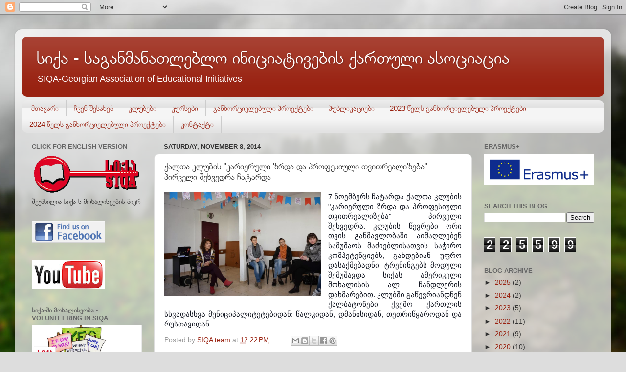

--- FILE ---
content_type: text/html; charset=UTF-8
request_url: https://siqaorg.blogspot.com/2014/11/blog-post_8.html
body_size: 19345
content:
<!DOCTYPE html>
<html class='v2' dir='ltr' lang='en'>
<head>
<link href='https://www.blogger.com/static/v1/widgets/4128112664-css_bundle_v2.css' rel='stylesheet' type='text/css'/>
<meta content='width=1100' name='viewport'/>
<meta content='text/html; charset=UTF-8' http-equiv='Content-Type'/>
<meta content='blogger' name='generator'/>
<link href='https://siqaorg.blogspot.com/favicon.ico' rel='icon' type='image/x-icon'/>
<link href='http://siqaorg.blogspot.com/2014/11/blog-post_8.html' rel='canonical'/>
<link rel="alternate" type="application/atom+xml" title="სიქა - საგანმანათლებლო ინიციატივების ქართული ასოციაცია - Atom" href="https://siqaorg.blogspot.com/feeds/posts/default" />
<link rel="alternate" type="application/rss+xml" title="სიქა - საგანმანათლებლო ინიციატივების ქართული ასოციაცია - RSS" href="https://siqaorg.blogspot.com/feeds/posts/default?alt=rss" />
<link rel="service.post" type="application/atom+xml" title="სიქა - საგანმანათლებლო ინიციატივების ქართული ასოციაცია - Atom" href="https://www.blogger.com/feeds/8032085753949844670/posts/default" />

<link rel="alternate" type="application/atom+xml" title="სიქა - საგანმანათლებლო ინიციატივების ქართული ასოციაცია - Atom" href="https://siqaorg.blogspot.com/feeds/700687923999288174/comments/default" />
<!--Can't find substitution for tag [blog.ieCssRetrofitLinks]-->
<link href='https://blogger.googleusercontent.com/img/b/R29vZ2xl/AVvXsEikiH84b7hcBbJFq-6TTsQmG9MJWp5Qi9VmV7t1eBelnKh1iVHYihFguamdJ6B5pOu15s7YmsixgmDVTgRcSI8iB5t6iaTfeEsaQMJds_vVdWSVI4ZC01c5WTew0zOo-_oB_fGdnpH-MySf/s1600/07.11.14qalta+klubi.jpg' rel='image_src'/>
<meta content='http://siqaorg.blogspot.com/2014/11/blog-post_8.html' property='og:url'/>
<meta content='ქალთა კლუბის &quot;კარიერული ზრდა და პროფესიული თვითრეალიზება&quot; პირველი შეხვედრა ჩატარდა ' property='og:title'/>
<meta content='    7 ნოემბერს ჩატარდა ქალთა კლუბის &quot;კარიერული ზრდა და პროფესიული თვითრეალიზება&quot; პირველი შეხვედრა. კლუბის წევრები ორი თვის განმავლობაში აიმა...' property='og:description'/>
<meta content='https://blogger.googleusercontent.com/img/b/R29vZ2xl/AVvXsEikiH84b7hcBbJFq-6TTsQmG9MJWp5Qi9VmV7t1eBelnKh1iVHYihFguamdJ6B5pOu15s7YmsixgmDVTgRcSI8iB5t6iaTfeEsaQMJds_vVdWSVI4ZC01c5WTew0zOo-_oB_fGdnpH-MySf/w1200-h630-p-k-no-nu/07.11.14qalta+klubi.jpg' property='og:image'/>
<title>სიქა - საგანმანათლებლო ინიციატივების ქართული ასოციაცია: ქალთა კლუბის "კარიერული ზრდა და პროფესიული თვითრეალიზება" პირველი შეხვედრა ჩატარდა </title>
<style id='page-skin-1' type='text/css'><!--
/*-----------------------------------------------
Blogger Template Style
Name:     Picture Window
Designer: Blogger
URL:      www.blogger.com
----------------------------------------------- */
/* Content
----------------------------------------------- */
body {
font: normal normal 15px Arial, Tahoma, Helvetica, FreeSans, sans-serif;
color: #333333;
background: #dddddd url(//themes.googleusercontent.com/image?id=1fupio4xM9eVxyr-k5QC5RiCJlYR35r9dXsp63RKsKt64v33poi2MvnjkX_1MULBY8BsT) repeat-x fixed bottom center;
}
html body .region-inner {
min-width: 0;
max-width: 100%;
width: auto;
}
.content-outer {
font-size: 90%;
}
a:link {
text-decoration:none;
color: #992211;
}
a:visited {
text-decoration:none;
color: #771100;
}
a:hover {
text-decoration:underline;
color: #cc4411;
}
.content-outer {
background: transparent url(//www.blogblog.com/1kt/transparent/white80.png) repeat scroll top left;
-moz-border-radius: 15px;
-webkit-border-radius: 15px;
-goog-ms-border-radius: 15px;
border-radius: 15px;
-moz-box-shadow: 0 0 3px rgba(0, 0, 0, .15);
-webkit-box-shadow: 0 0 3px rgba(0, 0, 0, .15);
-goog-ms-box-shadow: 0 0 3px rgba(0, 0, 0, .15);
box-shadow: 0 0 3px rgba(0, 0, 0, .15);
margin: 30px auto;
}
.content-inner {
padding: 15px;
}
/* Header
----------------------------------------------- */
.header-outer {
background: #992211 url(//www.blogblog.com/1kt/transparent/header_gradient_shade.png) repeat-x scroll top left;
_background-image: none;
color: #ffffff;
-moz-border-radius: 10px;
-webkit-border-radius: 10px;
-goog-ms-border-radius: 10px;
border-radius: 10px;
}
.Header img, .Header #header-inner {
-moz-border-radius: 10px;
-webkit-border-radius: 10px;
-goog-ms-border-radius: 10px;
border-radius: 10px;
}
.header-inner .Header .titlewrapper,
.header-inner .Header .descriptionwrapper {
padding-left: 30px;
padding-right: 30px;
}
.Header h1 {
font: normal normal 36px Arial, Tahoma, Helvetica, FreeSans, sans-serif;
text-shadow: 1px 1px 3px rgba(0, 0, 0, 0.3);
}
.Header h1 a {
color: #ffffff;
}
.Header .description {
font-size: 130%;
}
/* Tabs
----------------------------------------------- */
.tabs-inner {
margin: .5em 0 0;
padding: 0;
}
.tabs-inner .section {
margin: 0;
}
.tabs-inner .widget ul {
padding: 0;
background: #f5f5f5 url(//www.blogblog.com/1kt/transparent/tabs_gradient_shade.png) repeat scroll bottom;
-moz-border-radius: 10px;
-webkit-border-radius: 10px;
-goog-ms-border-radius: 10px;
border-radius: 10px;
}
.tabs-inner .widget li {
border: none;
}
.tabs-inner .widget li a {
display: inline-block;
padding: .5em 1em;
margin-right: 0;
color: #992211;
font: normal normal 15px Arial, Tahoma, Helvetica, FreeSans, sans-serif;
-moz-border-radius: 0 0 0 0;
-webkit-border-top-left-radius: 0;
-webkit-border-top-right-radius: 0;
-goog-ms-border-radius: 0 0 0 0;
border-radius: 0 0 0 0;
background: transparent none no-repeat scroll top left;
border-right: 1px solid #cccccc;
}
.tabs-inner .widget li:first-child a {
padding-left: 1.25em;
-moz-border-radius-topleft: 10px;
-moz-border-radius-bottomleft: 10px;
-webkit-border-top-left-radius: 10px;
-webkit-border-bottom-left-radius: 10px;
-goog-ms-border-top-left-radius: 10px;
-goog-ms-border-bottom-left-radius: 10px;
border-top-left-radius: 10px;
border-bottom-left-radius: 10px;
}
.tabs-inner .widget li.selected a,
.tabs-inner .widget li a:hover {
position: relative;
z-index: 1;
background: #ffffff url(//www.blogblog.com/1kt/transparent/tabs_gradient_shade.png) repeat scroll bottom;
color: #000000;
-moz-box-shadow: 0 0 0 rgba(0, 0, 0, .15);
-webkit-box-shadow: 0 0 0 rgba(0, 0, 0, .15);
-goog-ms-box-shadow: 0 0 0 rgba(0, 0, 0, .15);
box-shadow: 0 0 0 rgba(0, 0, 0, .15);
}
/* Headings
----------------------------------------------- */
h2 {
font: bold normal 13px Arial, Tahoma, Helvetica, FreeSans, sans-serif;
text-transform: uppercase;
color: #666666;
margin: .5em 0;
}
/* Main
----------------------------------------------- */
.main-outer {
background: transparent none repeat scroll top center;
-moz-border-radius: 0 0 0 0;
-webkit-border-top-left-radius: 0;
-webkit-border-top-right-radius: 0;
-webkit-border-bottom-left-radius: 0;
-webkit-border-bottom-right-radius: 0;
-goog-ms-border-radius: 0 0 0 0;
border-radius: 0 0 0 0;
-moz-box-shadow: 0 0 0 rgba(0, 0, 0, .15);
-webkit-box-shadow: 0 0 0 rgba(0, 0, 0, .15);
-goog-ms-box-shadow: 0 0 0 rgba(0, 0, 0, .15);
box-shadow: 0 0 0 rgba(0, 0, 0, .15);
}
.main-inner {
padding: 15px 5px 20px;
}
.main-inner .column-center-inner {
padding: 0 0;
}
.main-inner .column-left-inner {
padding-left: 0;
}
.main-inner .column-right-inner {
padding-right: 0;
}
/* Posts
----------------------------------------------- */
h3.post-title {
margin: 0;
font: normal normal 18px Arial, Tahoma, Helvetica, FreeSans, sans-serif;
}
.comments h4 {
margin: 1em 0 0;
font: normal normal 18px Arial, Tahoma, Helvetica, FreeSans, sans-serif;
}
.date-header span {
color: #333333;
}
.post-outer {
background-color: #ffffff;
border: solid 1px #dddddd;
-moz-border-radius: 10px;
-webkit-border-radius: 10px;
border-radius: 10px;
-goog-ms-border-radius: 10px;
padding: 15px 20px;
margin: 0 -20px 20px;
}
.post-body {
line-height: 1.4;
font-size: 110%;
position: relative;
}
.post-header {
margin: 0 0 1.5em;
color: #999999;
line-height: 1.6;
}
.post-footer {
margin: .5em 0 0;
color: #999999;
line-height: 1.6;
}
#blog-pager {
font-size: 140%
}
#comments .comment-author {
padding-top: 1.5em;
border-top: dashed 1px #ccc;
border-top: dashed 1px rgba(128, 128, 128, .5);
background-position: 0 1.5em;
}
#comments .comment-author:first-child {
padding-top: 0;
border-top: none;
}
.avatar-image-container {
margin: .2em 0 0;
}
/* Comments
----------------------------------------------- */
.comments .comments-content .icon.blog-author {
background-repeat: no-repeat;
background-image: url([data-uri]);
}
.comments .comments-content .loadmore a {
border-top: 1px solid #cc4411;
border-bottom: 1px solid #cc4411;
}
.comments .continue {
border-top: 2px solid #cc4411;
}
/* Widgets
----------------------------------------------- */
.widget ul, .widget #ArchiveList ul.flat {
padding: 0;
list-style: none;
}
.widget ul li, .widget #ArchiveList ul.flat li {
border-top: dashed 1px #ccc;
border-top: dashed 1px rgba(128, 128, 128, .5);
}
.widget ul li:first-child, .widget #ArchiveList ul.flat li:first-child {
border-top: none;
}
.widget .post-body ul {
list-style: disc;
}
.widget .post-body ul li {
border: none;
}
/* Footer
----------------------------------------------- */
.footer-outer {
color:#eeeeee;
background: transparent url(https://resources.blogblog.com/blogblog/data/1kt/transparent/black50.png) repeat scroll top left;
-moz-border-radius: 10px 10px 10px 10px;
-webkit-border-top-left-radius: 10px;
-webkit-border-top-right-radius: 10px;
-webkit-border-bottom-left-radius: 10px;
-webkit-border-bottom-right-radius: 10px;
-goog-ms-border-radius: 10px 10px 10px 10px;
border-radius: 10px 10px 10px 10px;
-moz-box-shadow: 0 0 0 rgba(0, 0, 0, .15);
-webkit-box-shadow: 0 0 0 rgba(0, 0, 0, .15);
-goog-ms-box-shadow: 0 0 0 rgba(0, 0, 0, .15);
box-shadow: 0 0 0 rgba(0, 0, 0, .15);
}
.footer-inner {
padding: 10px 5px 20px;
}
.footer-outer a {
color: #ffffdd;
}
.footer-outer a:visited {
color: #cccc99;
}
.footer-outer a:hover {
color: #ffffff;
}
.footer-outer .widget h2 {
color: #bbbbbb;
}
/* Mobile
----------------------------------------------- */
html body.mobile {
height: auto;
}
html body.mobile {
min-height: 480px;
background-size: 100% auto;
}
.mobile .body-fauxcolumn-outer {
background: transparent none repeat scroll top left;
}
html .mobile .mobile-date-outer, html .mobile .blog-pager {
border-bottom: none;
background: transparent none repeat scroll top center;
margin-bottom: 10px;
}
.mobile .date-outer {
background: transparent none repeat scroll top center;
}
.mobile .header-outer, .mobile .main-outer,
.mobile .post-outer, .mobile .footer-outer {
-moz-border-radius: 0;
-webkit-border-radius: 0;
-goog-ms-border-radius: 0;
border-radius: 0;
}
.mobile .content-outer,
.mobile .main-outer,
.mobile .post-outer {
background: inherit;
border: none;
}
.mobile .content-outer {
font-size: 100%;
}
.mobile-link-button {
background-color: #992211;
}
.mobile-link-button a:link, .mobile-link-button a:visited {
color: #ffffff;
}
.mobile-index-contents {
color: #333333;
}
.mobile .tabs-inner .PageList .widget-content {
background: #ffffff url(//www.blogblog.com/1kt/transparent/tabs_gradient_shade.png) repeat scroll bottom;
color: #000000;
}
.mobile .tabs-inner .PageList .widget-content .pagelist-arrow {
border-left: 1px solid #cccccc;
}

--></style>
<style id='template-skin-1' type='text/css'><!--
body {
min-width: 1220px;
}
.content-outer, .content-fauxcolumn-outer, .region-inner {
min-width: 1220px;
max-width: 1220px;
_width: 1220px;
}
.main-inner .columns {
padding-left: 270px;
padding-right: 270px;
}
.main-inner .fauxcolumn-center-outer {
left: 270px;
right: 270px;
/* IE6 does not respect left and right together */
_width: expression(this.parentNode.offsetWidth -
parseInt("270px") -
parseInt("270px") + 'px');
}
.main-inner .fauxcolumn-left-outer {
width: 270px;
}
.main-inner .fauxcolumn-right-outer {
width: 270px;
}
.main-inner .column-left-outer {
width: 270px;
right: 100%;
margin-left: -270px;
}
.main-inner .column-right-outer {
width: 270px;
margin-right: -270px;
}
#layout {
min-width: 0;
}
#layout .content-outer {
min-width: 0;
width: 800px;
}
#layout .region-inner {
min-width: 0;
width: auto;
}
body#layout div.add_widget {
padding: 8px;
}
body#layout div.add_widget a {
margin-left: 32px;
}
--></style>
<style>
    body {background-image:url(\/\/themes.googleusercontent.com\/image?id=1fupio4xM9eVxyr-k5QC5RiCJlYR35r9dXsp63RKsKt64v33poi2MvnjkX_1MULBY8BsT);}
    
@media (max-width: 200px) { body {background-image:url(\/\/themes.googleusercontent.com\/image?id=1fupio4xM9eVxyr-k5QC5RiCJlYR35r9dXsp63RKsKt64v33poi2MvnjkX_1MULBY8BsT&options=w200);}}
@media (max-width: 400px) and (min-width: 201px) { body {background-image:url(\/\/themes.googleusercontent.com\/image?id=1fupio4xM9eVxyr-k5QC5RiCJlYR35r9dXsp63RKsKt64v33poi2MvnjkX_1MULBY8BsT&options=w400);}}
@media (max-width: 800px) and (min-width: 401px) { body {background-image:url(\/\/themes.googleusercontent.com\/image?id=1fupio4xM9eVxyr-k5QC5RiCJlYR35r9dXsp63RKsKt64v33poi2MvnjkX_1MULBY8BsT&options=w800);}}
@media (max-width: 1200px) and (min-width: 801px) { body {background-image:url(\/\/themes.googleusercontent.com\/image?id=1fupio4xM9eVxyr-k5QC5RiCJlYR35r9dXsp63RKsKt64v33poi2MvnjkX_1MULBY8BsT&options=w1200);}}
/* Last tag covers anything over one higher than the previous max-size cap. */
@media (min-width: 1201px) { body {background-image:url(\/\/themes.googleusercontent.com\/image?id=1fupio4xM9eVxyr-k5QC5RiCJlYR35r9dXsp63RKsKt64v33poi2MvnjkX_1MULBY8BsT&options=w1600);}}
  </style>
<link href='https://www.blogger.com/dyn-css/authorization.css?targetBlogID=8032085753949844670&amp;zx=646de327-15c4-4f3d-9454-2a41ffc9cf55' media='none' onload='if(media!=&#39;all&#39;)media=&#39;all&#39;' rel='stylesheet'/><noscript><link href='https://www.blogger.com/dyn-css/authorization.css?targetBlogID=8032085753949844670&amp;zx=646de327-15c4-4f3d-9454-2a41ffc9cf55' rel='stylesheet'/></noscript>
<meta name='google-adsense-platform-account' content='ca-host-pub-1556223355139109'/>
<meta name='google-adsense-platform-domain' content='blogspot.com'/>

</head>
<body class='loading variant-shade'>
<div class='navbar section' id='navbar' name='Navbar'><div class='widget Navbar' data-version='1' id='Navbar1'><script type="text/javascript">
    function setAttributeOnload(object, attribute, val) {
      if(window.addEventListener) {
        window.addEventListener('load',
          function(){ object[attribute] = val; }, false);
      } else {
        window.attachEvent('onload', function(){ object[attribute] = val; });
      }
    }
  </script>
<div id="navbar-iframe-container"></div>
<script type="text/javascript" src="https://apis.google.com/js/platform.js"></script>
<script type="text/javascript">
      gapi.load("gapi.iframes:gapi.iframes.style.bubble", function() {
        if (gapi.iframes && gapi.iframes.getContext) {
          gapi.iframes.getContext().openChild({
              url: 'https://www.blogger.com/navbar/8032085753949844670?po\x3d700687923999288174\x26origin\x3dhttps://siqaorg.blogspot.com',
              where: document.getElementById("navbar-iframe-container"),
              id: "navbar-iframe"
          });
        }
      });
    </script><script type="text/javascript">
(function() {
var script = document.createElement('script');
script.type = 'text/javascript';
script.src = '//pagead2.googlesyndication.com/pagead/js/google_top_exp.js';
var head = document.getElementsByTagName('head')[0];
if (head) {
head.appendChild(script);
}})();
</script>
</div></div>
<div class='body-fauxcolumns'>
<div class='fauxcolumn-outer body-fauxcolumn-outer'>
<div class='cap-top'>
<div class='cap-left'></div>
<div class='cap-right'></div>
</div>
<div class='fauxborder-left'>
<div class='fauxborder-right'></div>
<div class='fauxcolumn-inner'>
</div>
</div>
<div class='cap-bottom'>
<div class='cap-left'></div>
<div class='cap-right'></div>
</div>
</div>
</div>
<div class='content'>
<div class='content-fauxcolumns'>
<div class='fauxcolumn-outer content-fauxcolumn-outer'>
<div class='cap-top'>
<div class='cap-left'></div>
<div class='cap-right'></div>
</div>
<div class='fauxborder-left'>
<div class='fauxborder-right'></div>
<div class='fauxcolumn-inner'>
</div>
</div>
<div class='cap-bottom'>
<div class='cap-left'></div>
<div class='cap-right'></div>
</div>
</div>
</div>
<div class='content-outer'>
<div class='content-cap-top cap-top'>
<div class='cap-left'></div>
<div class='cap-right'></div>
</div>
<div class='fauxborder-left content-fauxborder-left'>
<div class='fauxborder-right content-fauxborder-right'></div>
<div class='content-inner'>
<header>
<div class='header-outer'>
<div class='header-cap-top cap-top'>
<div class='cap-left'></div>
<div class='cap-right'></div>
</div>
<div class='fauxborder-left header-fauxborder-left'>
<div class='fauxborder-right header-fauxborder-right'></div>
<div class='region-inner header-inner'>
<div class='header section' id='header' name='Header'><div class='widget Header' data-version='1' id='Header1'>
<div id='header-inner'>
<div class='titlewrapper'>
<h1 class='title'>
<a href='https://siqaorg.blogspot.com/'>
სიქა - საგანმანათლებლო ინიციატივების ქართული ასოციაცია
</a>
</h1>
</div>
<div class='descriptionwrapper'>
<p class='description'><span>SIQA-Georgian Association of Educational Initiatives</span></p>
</div>
</div>
</div></div>
</div>
</div>
<div class='header-cap-bottom cap-bottom'>
<div class='cap-left'></div>
<div class='cap-right'></div>
</div>
</div>
</header>
<div class='tabs-outer'>
<div class='tabs-cap-top cap-top'>
<div class='cap-left'></div>
<div class='cap-right'></div>
</div>
<div class='fauxborder-left tabs-fauxborder-left'>
<div class='fauxborder-right tabs-fauxborder-right'></div>
<div class='region-inner tabs-inner'>
<div class='tabs section' id='crosscol' name='Cross-Column'><div class='widget PageList' data-version='1' id='PageList1'>
<h2>Pages</h2>
<div class='widget-content'>
<ul>
<li>
<a href='javascript:;'>მთავარი</a>
</li>
<li>
<a href='http://siqaorg.blogspot.com/p/blog-page.html'>ჩვენ შესახებ</a>
</li>
<li>
<a href='http://siqaorg.blogspot.com/p/blog-page_7481.html'>კლუბები</a>
</li>
<li>
<a href='http://siqaorg.blogspot.com/p/blog-page_6270.html'>კურსები</a>
</li>
<li>
<a href='http://siqaorg.blogspot.com/p/blog-page_25.html'>განხორციელებული პროექტები</a>
</li>
<li>
<a href='https://siqaorg.blogspot.com/p/blog-page_15.html'>პუბლიკაციები</a>
</li>
<li>
<a href='https://siqaorg.blogspot.com/p/2023.html'>2023 წელს განხორციელებული პროექტები</a>
</li>
<li>
<a href='https://siqaorg.blogspot.com/p/2024.html'>2024 წელს განხორციელებული პროექტები</a>
</li>
<li>
<a href='http://siqaorg.blogspot.com/p/blog-page_22.html'>კონტაქტი</a>
</li>
</ul>
<div class='clear'></div>
</div>
</div></div>
<div class='tabs no-items section' id='crosscol-overflow' name='Cross-Column 2'></div>
</div>
</div>
<div class='tabs-cap-bottom cap-bottom'>
<div class='cap-left'></div>
<div class='cap-right'></div>
</div>
</div>
<div class='main-outer'>
<div class='main-cap-top cap-top'>
<div class='cap-left'></div>
<div class='cap-right'></div>
</div>
<div class='fauxborder-left main-fauxborder-left'>
<div class='fauxborder-right main-fauxborder-right'></div>
<div class='region-inner main-inner'>
<div class='columns fauxcolumns'>
<div class='fauxcolumn-outer fauxcolumn-center-outer'>
<div class='cap-top'>
<div class='cap-left'></div>
<div class='cap-right'></div>
</div>
<div class='fauxborder-left'>
<div class='fauxborder-right'></div>
<div class='fauxcolumn-inner'>
</div>
</div>
<div class='cap-bottom'>
<div class='cap-left'></div>
<div class='cap-right'></div>
</div>
</div>
<div class='fauxcolumn-outer fauxcolumn-left-outer'>
<div class='cap-top'>
<div class='cap-left'></div>
<div class='cap-right'></div>
</div>
<div class='fauxborder-left'>
<div class='fauxborder-right'></div>
<div class='fauxcolumn-inner'>
</div>
</div>
<div class='cap-bottom'>
<div class='cap-left'></div>
<div class='cap-right'></div>
</div>
</div>
<div class='fauxcolumn-outer fauxcolumn-right-outer'>
<div class='cap-top'>
<div class='cap-left'></div>
<div class='cap-right'></div>
</div>
<div class='fauxborder-left'>
<div class='fauxborder-right'></div>
<div class='fauxcolumn-inner'>
</div>
</div>
<div class='cap-bottom'>
<div class='cap-left'></div>
<div class='cap-right'></div>
</div>
</div>
<!-- corrects IE6 width calculation -->
<div class='columns-inner'>
<div class='column-center-outer'>
<div class='column-center-inner'>
<div class='main section' id='main' name='Main'><div class='widget Blog' data-version='1' id='Blog1'>
<div class='blog-posts hfeed'>

          <div class="date-outer">
        
<h2 class='date-header'><span>Saturday, November 8, 2014</span></h2>

          <div class="date-posts">
        
<div class='post-outer'>
<div class='post hentry uncustomized-post-template' itemprop='blogPost' itemscope='itemscope' itemtype='http://schema.org/BlogPosting'>
<meta content='https://blogger.googleusercontent.com/img/b/R29vZ2xl/AVvXsEikiH84b7hcBbJFq-6TTsQmG9MJWp5Qi9VmV7t1eBelnKh1iVHYihFguamdJ6B5pOu15s7YmsixgmDVTgRcSI8iB5t6iaTfeEsaQMJds_vVdWSVI4ZC01c5WTew0zOo-_oB_fGdnpH-MySf/s1600/07.11.14qalta+klubi.jpg' itemprop='image_url'/>
<meta content='8032085753949844670' itemprop='blogId'/>
<meta content='700687923999288174' itemprop='postId'/>
<a name='700687923999288174'></a>
<h3 class='post-title entry-title' itemprop='name'>
ქალთა კლუბის "კარიერული ზრდა და პროფესიული თვითრეალიზება" პირველი შეხვედრა ჩატარდა 
</h3>
<div class='post-header'>
<div class='post-header-line-1'></div>
</div>
<div class='post-body entry-content' id='post-body-700687923999288174' itemprop='description articleBody'>
<div dir="ltr" style="text-align: left;" trbidi="on">
<div class="separator" style="clear: both; text-align: center;">
<a href="https://blogger.googleusercontent.com/img/b/R29vZ2xl/AVvXsEikiH84b7hcBbJFq-6TTsQmG9MJWp5Qi9VmV7t1eBelnKh1iVHYihFguamdJ6B5pOu15s7YmsixgmDVTgRcSI8iB5t6iaTfeEsaQMJds_vVdWSVI4ZC01c5WTew0zOo-_oB_fGdnpH-MySf/s1600/07.11.14qalta+klubi.jpg" imageanchor="1" style="clear: left; float: left; margin-bottom: 1em; margin-right: 1em;"><img border="0" height="213" src="https://blogger.googleusercontent.com/img/b/R29vZ2xl/AVvXsEikiH84b7hcBbJFq-6TTsQmG9MJWp5Qi9VmV7t1eBelnKh1iVHYihFguamdJ6B5pOu15s7YmsixgmDVTgRcSI8iB5t6iaTfeEsaQMJds_vVdWSVI4ZC01c5WTew0zOo-_oB_fGdnpH-MySf/s1600/07.11.14qalta+klubi.jpg" width="320" /></a></div>
<div style="text-align: justify;">
<span style="background-color: white; color: #141823; font-family: Helvetica, Arial, 'lucida grande', tahoma, verdana, arial, sans-serif; line-height: 20px;">7 ნოემბერს ჩატარდა ქალთა კლუბის "კარიერული ზრდა და პროფესიული თვითრეალიზება" პირველი შეხვედრა. კლუბის წევრები ორი თვის განმავლობაში აიმაღლებენ სამუშაოს მაძიებლისათვის საჭირო კომპეტენციებს, გახდებიან უფრო დასაქმებადნი. ტრენინგებს მოდული შემუ</span><span class="text_exposed_show" style="background-color: white; color: #141823; display: inline; font-family: Helvetica, Arial, 'lucida grande', tahoma, verdana, arial, sans-serif; line-height: 20px;">შავდა სიქას ამერიკელი მოხალისის ალ ჩანდლერის დახმარებით. კლუბში გაწევრიანდნენ ქალბატონები ქვემო ქართლის სხვადასხვა მუნიციპალიტეტებიდან: წალკიდან, დმანისიდან, თეთრიწყაროდან და რუსთავიდან.</span></div>
</div>
<div style='clear: both;'></div>
</div>
<div class='post-footer'>
<div class='post-footer-line post-footer-line-1'>
<span class='post-author vcard'>
Posted by
<span class='fn' itemprop='author' itemscope='itemscope' itemtype='http://schema.org/Person'>
<meta content='https://www.blogger.com/profile/00630151781821288926' itemprop='url'/>
<a class='g-profile' href='https://www.blogger.com/profile/00630151781821288926' rel='author' title='author profile'>
<span itemprop='name'>SIQA team</span>
</a>
</span>
</span>
<span class='post-timestamp'>
at
<meta content='http://siqaorg.blogspot.com/2014/11/blog-post_8.html' itemprop='url'/>
<a class='timestamp-link' href='https://siqaorg.blogspot.com/2014/11/blog-post_8.html' rel='bookmark' title='permanent link'><abbr class='published' itemprop='datePublished' title='2014-11-08T12:22:00-08:00'>12:22&#8239;PM</abbr></a>
</span>
<span class='post-comment-link'>
</span>
<span class='post-icons'>
<span class='item-control blog-admin pid-1608049106'>
<a href='https://www.blogger.com/post-edit.g?blogID=8032085753949844670&postID=700687923999288174&from=pencil' title='Edit Post'>
<img alt='' class='icon-action' height='18' src='https://resources.blogblog.com/img/icon18_edit_allbkg.gif' width='18'/>
</a>
</span>
</span>
<div class='post-share-buttons goog-inline-block'>
<a class='goog-inline-block share-button sb-email' href='https://www.blogger.com/share-post.g?blogID=8032085753949844670&postID=700687923999288174&target=email' target='_blank' title='Email This'><span class='share-button-link-text'>Email This</span></a><a class='goog-inline-block share-button sb-blog' href='https://www.blogger.com/share-post.g?blogID=8032085753949844670&postID=700687923999288174&target=blog' onclick='window.open(this.href, "_blank", "height=270,width=475"); return false;' target='_blank' title='BlogThis!'><span class='share-button-link-text'>BlogThis!</span></a><a class='goog-inline-block share-button sb-twitter' href='https://www.blogger.com/share-post.g?blogID=8032085753949844670&postID=700687923999288174&target=twitter' target='_blank' title='Share to X'><span class='share-button-link-text'>Share to X</span></a><a class='goog-inline-block share-button sb-facebook' href='https://www.blogger.com/share-post.g?blogID=8032085753949844670&postID=700687923999288174&target=facebook' onclick='window.open(this.href, "_blank", "height=430,width=640"); return false;' target='_blank' title='Share to Facebook'><span class='share-button-link-text'>Share to Facebook</span></a><a class='goog-inline-block share-button sb-pinterest' href='https://www.blogger.com/share-post.g?blogID=8032085753949844670&postID=700687923999288174&target=pinterest' target='_blank' title='Share to Pinterest'><span class='share-button-link-text'>Share to Pinterest</span></a>
</div>
</div>
<div class='post-footer-line post-footer-line-2'>
<span class='post-labels'>
</span>
</div>
<div class='post-footer-line post-footer-line-3'>
<span class='post-location'>
</span>
</div>
</div>
</div>
<div class='comments' id='comments'>
<a name='comments'></a>
<h4>No comments:</h4>
<div id='Blog1_comments-block-wrapper'>
<dl class='avatar-comment-indent' id='comments-block'>
</dl>
</div>
<p class='comment-footer'>
<div class='comment-form'>
<a name='comment-form'></a>
<h4 id='comment-post-message'>Post a Comment</h4>
<p>
</p>
<a href='https://www.blogger.com/comment/frame/8032085753949844670?po=700687923999288174&hl=en&saa=85391&origin=https://siqaorg.blogspot.com' id='comment-editor-src'></a>
<iframe allowtransparency='true' class='blogger-iframe-colorize blogger-comment-from-post' frameborder='0' height='410px' id='comment-editor' name='comment-editor' src='' width='100%'></iframe>
<script src='https://www.blogger.com/static/v1/jsbin/1345082660-comment_from_post_iframe.js' type='text/javascript'></script>
<script type='text/javascript'>
      BLOG_CMT_createIframe('https://www.blogger.com/rpc_relay.html');
    </script>
</div>
</p>
</div>
</div>

        </div></div>
      
</div>
<div class='blog-pager' id='blog-pager'>
<span id='blog-pager-newer-link'>
<a class='blog-pager-newer-link' href='https://siqaorg.blogspot.com/2014/11/blog-post_10.html' id='Blog1_blog-pager-newer-link' title='Newer Post'>Newer Post</a>
</span>
<span id='blog-pager-older-link'>
<a class='blog-pager-older-link' href='https://siqaorg.blogspot.com/2014/11/ict-abc.html' id='Blog1_blog-pager-older-link' title='Older Post'>Older Post</a>
</span>
<a class='home-link' href='https://siqaorg.blogspot.com/'>Home</a>
</div>
<div class='clear'></div>
<div class='post-feeds'>
<div class='feed-links'>
Subscribe to:
<a class='feed-link' href='https://siqaorg.blogspot.com/feeds/700687923999288174/comments/default' target='_blank' type='application/atom+xml'>Post Comments (Atom)</a>
</div>
</div>
</div></div>
</div>
</div>
<div class='column-left-outer'>
<div class='column-left-inner'>
<aside>
<div class='sidebar section' id='sidebar-left-1'><div class='widget Image' data-version='1' id='Image1'>
<h2>CLICK FOR ENGLISH VERSION</h2>
<div class='widget-content'>
<a href='http://siqaorg-en.blogspot.com/'>
<img alt='CLICK FOR ENGLISH VERSION' height='84' id='Image1_img' src='https://blogger.googleusercontent.com/img/b/R29vZ2xl/AVvXsEhHikezPfk3KA8JRbXdk48UyQ9yPJt-WhjfzmN3ifmNO1K9FZulbvhg78kfplk8VtbgYN_0BToW1TdKh2yUeOh97CA4Iq-q_LCuYuEWovZVS-92VmhdX_RZIOxQ9TdY-X2lmG4IRK7GzTKB/s260/logo+gamchirv.gif' width='225'/>
</a>
<br/>
<span class='caption'>შექმნილია სიქა-ს მოხალისეების მიერ</span>
</div>
<div class='clear'></div>
</div><div class='widget Image' data-version='1' id='Image2'>
<div class='widget-content'>
<a href='https://www.facebook.com/SIQA.Main'>
<img alt='' height='46' id='Image2_img' src='https://blogger.googleusercontent.com/img/b/R29vZ2xl/AVvXsEgLnJg2bOOqWxr54kFGdH38WL7Ge9ePzqMeoWeqE2dm19Or_1w8PCYRDakLPVsvg0L3MCCeoEkMSxOK_i0zQXjfdtU_pRtOgDXzqNqi3iE4BH_kG_vs0yyJSHgjitdFxdnr2kNkrcqn0Imy/s1600/FacebookButtonRevised.jpg' width='150'/>
</a>
<br/>
</div>
<div class='clear'></div>
</div><div class='widget Image' data-version='1' id='Image3'>
<div class='widget-content'>
<a href="//www.youtube.com/user/siqatv">
<img alt='' height='59' id='Image3_img' src='https://blogger.googleusercontent.com/img/b/R29vZ2xl/AVvXsEigswy6Vp_f0eBOiKcejN6E4o6wEDgm5wzUnxSKlKPj1Czldsh4eL-vcSutGPFqf-qGm-k1njWzRibiWrEz81bcLZ7lQJc09KTZBl1khQYPBfuk-95sMcoRGm6ye0SbCr3CxFh0SoeKOLpF/s150/youtube_1_1.jpg' width='150'/>
</a>
<br/>
</div>
<div class='clear'></div>
</div><div class='widget Image' data-version='1' id='Image4'>
<h2>სიქა-ში მოხალისეობა - Volunteering in SIQA</h2>
<div class='widget-content'>
<a href='https://www.facebook.com/SIQAvolunteers'>
<img alt='სიქა-ში მოხალისეობა - Volunteering in SIQA' height='93' id='Image4_img' src='https://blogger.googleusercontent.com/img/b/R29vZ2xl/AVvXsEhF4X3ybTfEte_xFnJu_1tiTCg7lJ38tH2sJDkb05tckVMYoQhQP02IF94lnmO483tVa59i-uQzqstIVZKgHIiO0nMnMl7Twr3IOV5kLGAT30gB9lxy4nI7Arti3wJ07WBzS5lMUpwS4z-B/s1600/volunteering+in+siqa.PNG' width='225'/>
</a>
<br/>
</div>
<div class='clear'></div>
</div><div class='widget BlogList' data-version='1' id='BlogList1'>
<h2 class='title'>სიქა-ს ბლოგები</h2>
<div class='widget-content'>
<div class='blog-list-container' id='BlogList1_container'>
<ul id='BlogList1_blogs'>
<li style='display: block;'>
<div class='blog-icon'>
<img data-lateloadsrc='https://lh3.googleusercontent.com/blogger_img_proxy/AEn0k_s19FO8aJkXWYFtZM9P1JXiskP_0YAOC646wIjkgKplTOHoD_cFIBHUqO-gLN8LQDBNcMmPWj2I5fA1usJxFx9I6-_vpPXCVYFDIWc=s16-w16-h16' height='16' width='16'/>
</div>
<div class='blog-content'>
<div class='blog-title'>
<a href='http://enoinsiqa.blogspot.com/' target='_blank'>
ENO Club in SIQA</a>
</div>
<div class='item-content'>
</div>
</div>
<div style='clear: both;'></div>
</li>
<li style='display: block;'>
<div class='blog-icon'>
<img data-lateloadsrc='https://lh3.googleusercontent.com/blogger_img_proxy/AEn0k_t_P5bwoGbU1EBT8GRu5uT9y8ZwLM09s1EO1ie2SHMfnNKb4dEHZR2uLCJtVLCfdVFzHufYwzKRaGvwAxCbCPRJg84wzoZ377qlz5uRBv87JuXPMHCGjdQ=s16-w16-h16' height='16' width='16'/>
</div>
<div class='blog-content'>
<div class='blog-title'>
<a href='http://erasmusplus-siqa-emt.blogspot.com/' target='_blank'>
Erasmusplus in SIQA and EMT</a>
</div>
<div class='item-content'>
</div>
</div>
<div style='clear: both;'></div>
</li>
<li style='display: block;'>
<div class='blog-icon'>
<img data-lateloadsrc='https://lh3.googleusercontent.com/blogger_img_proxy/AEn0k_trY4KHD8nKyc01ZOkpvxvv2nKSmwBrE27tHpsFx6OUncVhxCRArOzKfdWgYpmAb0ETZHOc7UJTOvF91YrP-s7hftYdeYx1qxObGtg0ZE5L=s16-w16-h16' height='16' width='16'/>
</div>
<div class='blog-content'>
<div class='blog-title'>
<a href='https://sesteam2020.blogspot.com/' target='_blank'>
SESTEAM GEORGIA</a>
</div>
<div class='item-content'>
</div>
</div>
<div style='clear: both;'></div>
</li>
<li style='display: block;'>
<div class='blog-icon'>
<img data-lateloadsrc='https://lh3.googleusercontent.com/blogger_img_proxy/AEn0k_sq627YF7rogKOyk75ZgaqGTOWbtHgU_ox57D_PDCZ3FuoEKOda5EzP8VagrO83yx8pdvCLIuB9TSrcC1qMZkfEzCAwzmgeiJE944ku=s16-w16-h16' height='16' width='16'/>
</div>
<div class='blog-content'>
<div class='blog-title'>
<a href='http://u18georgia.blogspot.com/' target='_blank'>
U18 in Georgia</a>
</div>
<div class='item-content'>
</div>
</div>
<div style='clear: both;'></div>
</li>
<li style='display: block;'>
<div class='blog-icon'>
<img data-lateloadsrc='https://lh3.googleusercontent.com/blogger_img_proxy/AEn0k_vCgLym3M0m6ykyKcvyWnU5mPYDuiaz8DC0DB6eWCVy8uCFKFAICUXuos-Yeo5DFBpc4A0aYy5Dg2NIKe-GrPtMGBw0o3ATrippAV5V=s16-w16-h16' height='16' width='16'/>
</div>
<div class='blog-content'>
<div class='blog-title'>
<a href='http://vavingori.blogspot.com/' target='_blank'>
VAV ფასეულობები ძალადობის წინააღმდეგ</a>
</div>
<div class='item-content'>
</div>
</div>
<div style='clear: both;'></div>
</li>
<li style='display: block;'>
<div class='blog-icon'>
<img data-lateloadsrc='https://lh3.googleusercontent.com/blogger_img_proxy/AEn0k_s1uWlSSnXI21yJmKvJcEeEFjL08RUvz7FjYjt9JxwFPCb8PtK6-wBCxRSo09nojUZXdpkYLeTsLePm7JbYSj1s6avZfoFKlwT7y7Y=s16-w16-h16' height='16' width='16'/>
</div>
<div class='blog-content'>
<div class='blog-title'>
<a href='http://yiainsiqa.blogspot.com/' target='_blank'>
YiA in SIQA- 2008/2014</a>
</div>
<div class='item-content'>
</div>
</div>
<div style='clear: both;'></div>
</li>
<li style='display: block;'>
<div class='blog-icon'>
<img data-lateloadsrc='https://lh3.googleusercontent.com/blogger_img_proxy/AEn0k_s1KJJlBWcTH7PWTJtV4u0ZaqY1FTLtplpYEaUwUp4wFnQaaGjO8EFGnpzJ07GaF-jEMORBY-r-27e6oM4oX_-z9utlXVCsS_ceZA=s16-w16-h16' height='16' width='16'/>
</div>
<div class='blog-content'>
<div class='blog-title'>
<a href='http://esr-siqa.blogspot.com/' target='_blank'>
ერთად საერთო რეალობაში</a>
</div>
<div class='item-content'>
</div>
</div>
<div style='clear: both;'></div>
</li>
<li style='display: block;'>
<div class='blog-icon'>
<img data-lateloadsrc='https://lh3.googleusercontent.com/blogger_img_proxy/AEn0k_velVO3PdY-DodGRK9HRLcEAXo10do0zj7KNvB8SQNHMdjtmiy0OzcH3ykft-1EaHZ3Hx3ztZ1C5bBQARQgbkOEOLpPdNK4x4WCFps=s16-w16-h16' height='16' width='16'/>
</div>
<div class='blog-content'>
<div class='blog-title'>
<a href='http://siqa-esr.blogspot.com/' target='_blank'>
ერთად საერთო რეალობაში &#8211; აქტივობები</a>
</div>
<div class='item-content'>
</div>
</div>
<div style='clear: both;'></div>
</li>
<li style='display: block;'>
<div class='blog-icon'>
<img data-lateloadsrc='https://lh3.googleusercontent.com/blogger_img_proxy/AEn0k_ukSAjgeQowURTySJ7tFymggOiBtJKGCvuFfT7dLptA-lV31uEMShuXs5GRkubpX6LF2LnjMrybc1v5FPGPcCiaeUIQKZkL0lG4o2UKPe2tfSe1B_w=s16-w16-h16' height='16' width='16'/>
</div>
<div class='blog-content'>
<div class='blog-title'>
<a href='http://momavlistaoba-siqa.blogspot.com/' target='_blank'>
პროგრამა "მომავლის თაობა"</a>
</div>
<div class='item-content'>
</div>
</div>
<div style='clear: both;'></div>
</li>
<li style='display: block;'>
<div class='blog-icon'>
<img data-lateloadsrc='https://lh3.googleusercontent.com/blogger_img_proxy/AEn0k_tBJoswcfsghx4h2ywtAuq8rY0yagouDMUCak6v1Zw532UDMXao-oXoFFFJRz6iUiswTNWEfISR7754fV4cytfyMTyQD_-JT71BAQ6s5w=s16-w16-h16' height='16' width='16'/>
</div>
<div class='blog-content'>
<div class='blog-title'>
<a href='http://civic-siqa.blogspot.com/' target='_blank'>
სამოქალაქო განათლებისა და პედაგოგთა გადამზადების პროგრამა</a>
</div>
<div class='item-content'>
</div>
</div>
<div style='clear: both;'></div>
</li>
<li style='display: block;'>
<div class='blog-icon'>
<img data-lateloadsrc='https://lh3.googleusercontent.com/blogger_img_proxy/AEn0k_vh3rGdAycZN_EboeqJCkEUt_1a-HOLU8QxKKa2twxPNsWVutd7MmuTDwef-2MFUI1BivRrwI145IODTubvqYx1_2pkZ_YiK8YW0Em18Jt6=s16-w16-h16' height='16' width='16'/>
</div>
<div class='blog-content'>
<div class='blog-title'>
<a href='http://siqa-mogzauri.blogspot.com/' target='_blank'>
სიქა&#8211;მოგზაური</a>
</div>
<div class='item-content'>
</div>
</div>
<div style='clear: both;'></div>
</li>
</ul>
<div class='clear'></div>
</div>
</div>
</div><div class='widget BlogList' data-version='1' id='BlogList2'>
<h2 class='title'>სიქა-ს ქართველი და ევროპელი EVS მოხალისეების ბლოგები</h2>
<div class='widget-content'>
<div class='blog-list-container' id='BlogList2_container'>
<ul id='BlogList2_blogs'>
<li style='display: block;'>
<div class='blog-icon'>
<img data-lateloadsrc='https://lh3.googleusercontent.com/blogger_img_proxy/AEn0k_tKwi_dWYDYcJZwzunMK1KDztReXyv0mPKuQS5rUG9hGP6ew9E-R1jQCEmE4si8nVe7GMi4X9qvARZNvWy4A87VO3k9C7ZBFRpD=s16-w16-h16' height='16' width='16'/>
</div>
<div class='blog-content'>
<div class='blog-title'>
<a href='http://aprdevs.blogspot.com/' target='_blank'>
Active Participation For Rural Development</a>
</div>
<div class='item-content'>
</div>
</div>
<div style='clear: both;'></div>
</li>
<li style='display: block;'>
<div class='blog-icon'>
<img data-lateloadsrc='https://lh3.googleusercontent.com/blogger_img_proxy/AEn0k_v6o9sOJUlgz8JgjjTotNl6wx0rHGF4WvnIhdBVFTDqU5OGVR6jIDBu-PuhOEs2hdM3lJ81INtrtoKaJa_JNzEQc0-TmEN5V-6jZ3U=s16-w16-h16' height='16' width='16'/>
</div>
<div class='blog-content'>
<div class='blog-title'>
<a href='http://evsnatia.blogspot.com/' target='_blank'>
EVS - Natia</a>
</div>
<div class='item-content'>
</div>
</div>
<div style='clear: both;'></div>
</li>
<li style='display: block;'>
<div class='blog-icon'>
<img data-lateloadsrc='https://lh3.googleusercontent.com/blogger_img_proxy/AEn0k_vJazkeP-y0vQaDu2AJiDFTB6gsLSc5nVo7bjgI5sB3fw4mskhZ1DMrNb4Ulhvj6N_-iPyuWUatvC3o-2hal49ahT8TAI4RI6WdyPw=s16-w16-h16' height='16' width='16'/>
</div>
<div class='blog-content'>
<div class='blog-title'>
<a href='http://evsinsiqa.blogspot.com/' target='_blank'>
EVS in SIQA</a>
</div>
<div class='item-content'>
</div>
</div>
<div style='clear: both;'></div>
</li>
<li style='display: block;'>
<div class='blog-icon'>
<img data-lateloadsrc='https://lh3.googleusercontent.com/blogger_img_proxy/AEn0k_tYMnDgXqRmIc7YXpZ-lPuGPtfdHmWLOhdW2HUqMz1ZtGH9-2mBA4RSt02Om-aWnSO00dciFHLFT3y_MZ0OfEgMoSYrbIaqalCp=s16-w16-h16' height='16' width='16'/>
</div>
<div class='blog-content'>
<div class='blog-title'>
<a href='http://rizsas.blogspot.com/' target='_blank'>
EVS ირინას დღიურები</a>
</div>
<div class='item-content'>
</div>
</div>
<div style='clear: both;'></div>
</li>
<li style='display: block;'>
<div class='blog-icon'>
<img data-lateloadsrc='https://lh3.googleusercontent.com/blogger_img_proxy/AEn0k_vqwkYsb1jHSaqZByiPXgXS8aDBTK2B9_q3PCzlslTP5vCtyAjMlcb6_q6B_pFJoFxyHzc1zUEvs4JROuJ9IdVwXjLKg_3QeQi3SlvREJvw_1M=s16-w16-h16' height='16' width='16'/>
</div>
<div class='blog-content'>
<div class='blog-title'>
<a href='http://ilonasactivity.blogspot.com/' target='_blank'>
Ilona's activities</a>
</div>
<div class='item-content'>
</div>
</div>
<div style='clear: both;'></div>
</li>
<li style='display: block;'>
<div class='blog-icon'>
<img data-lateloadsrc='https://lh3.googleusercontent.com/blogger_img_proxy/AEn0k_ssltDJpLx1Jjy-g6pkl4XB22oIWW2hdF049_pHApUaJlmoEo7zcow0uIB2FG2gYuhBgzr-SMbGaxoO2eiW_gPQRfX7IDtMovfPweyV=s16-w16-h16' height='16' width='16'/>
</div>
<div class='blog-content'>
<div class='blog-title'>
<a href='http://margoiwan.blogspot.com/' target='_blank'>
Małgorzata - EVS in SIQA</a>
</div>
<div class='item-content'>
</div>
</div>
<div style='clear: both;'></div>
</li>
<li style='display: block;'>
<div class='blog-icon'>
<img data-lateloadsrc='https://lh3.googleusercontent.com/blogger_img_proxy/AEn0k_uekZbK8m3G0Ce4Gn3FV8ie3OKcYCD6dkcXms3IMTGF94NJaQaxk1XFccFJZZ1DLzCzOvNVUOSO_whwF2p5HFmqhFrQXXl1JabYAzQ=s16-w16-h16' height='16' width='16'/>
</div>
<div class='blog-content'>
<div class='blog-title'>
<a href='http://siqa-eng.blogspot.com/' target='_blank'>
SIQA - Georgian Association of Educational Initiatives</a>
</div>
<div class='item-content'>
</div>
</div>
<div style='clear: both;'></div>
</li>
<li style='display: block;'>
<div class='blog-icon'>
<img data-lateloadsrc='https://lh3.googleusercontent.com/blogger_img_proxy/AEn0k_umqS2gJBVuiqWggGoDS_jRHpc0Y8mYsmR_vERbNvPkJpDRt5q6A0j9e9NSK6TzO5j4hi0iSt_BsnkeJBSO5DtOd0fW8ftPYhAxw_H0lTGlhjPGufIR=s16-w16-h16' height='16' width='16'/>
</div>
<div class='blog-content'>
<div class='blog-title'>
<a href='http://volunteeringeorgia.blogspot.com/' target='_blank'>
Volunteer in Georgia</a>
</div>
<div class='item-content'>
</div>
</div>
<div style='clear: both;'></div>
</li>
<li style='display: block;'>
<div class='blog-icon'>
<img data-lateloadsrc='https://lh3.googleusercontent.com/blogger_img_proxy/AEn0k_viofpRTt_F1z_K2C2T1DqSuUYZDw83BAcvAN2xcp-f8YhzRI7rTyBC8Z1_XpqMBgzVCZ7nXNznYCCWaAdS-sLfeDWsMX0bsBqboA=s16-w16-h16' height='16' width='16'/>
</div>
<div class='blog-content'>
<div class='blog-title'>
<a href='http://yiasiqa.blogspot.com/' target='_blank'>
YiA projects in SIQA</a>
</div>
<div class='item-content'>
</div>
</div>
<div style='clear: both;'></div>
</li>
</ul>
<div class='clear'></div>
</div>
</div>
</div><div class='widget Image' data-version='1' id='Image6'>
<h2>განათლებისა და მართვის გუნდი</h2>
<div class='widget-content'>
<a href='http://ltdemt.blogspot.com/'>
<img alt='განათლებისა და მართვის გუნდი' height='141' id='Image6_img' src='https://blogger.googleusercontent.com/img/b/R29vZ2xl/AVvXsEgvhzcvd03g7emxOX8q9McOHQdAwNFUMGzmuV37Xa7PddDZhrFDe2cREXySLvG65l65Hk_qkgiREUZyoalsOpjLC42Fjs0uY82ukmUHjp6Vmh4BVwPIiGRzJETLF91Nwo9hMhhewIaFhQly/s1600/EMT.jpg' width='225'/>
</a>
<br/>
</div>
<div class='clear'></div>
</div><div class='widget Image' data-version='1' id='Image7'>
<h2>CISV Georgia</h2>
<div class='widget-content'>
<a href='http://cisvgeorgia.blogspot.com/'>
<img alt='CISV Georgia' height='267' id='Image7_img' src='https://blogger.googleusercontent.com/img/b/R29vZ2xl/AVvXsEgsFa0Rnu1YiuWwlJU628Q1hTr8HcV27-Xz0LmgH7r23V0sCoeiFL5qdc_pzljDyluD6t6-q8VOjmM1SwZkzLWUYx__YuCbGXEtXYjg0BwelywKtkN85muRtfq3VwR5xtNuZTcc-7qFKIux/s1600/CISV+Georgia.jpg' width='225'/>
</a>
<br/>
</div>
<div class='clear'></div>
</div></div>
</aside>
</div>
</div>
<div class='column-right-outer'>
<div class='column-right-inner'>
<aside>
<div class='sidebar section' id='sidebar-right-1'><div class='widget Image' data-version='1' id='Image5'>
<h2>Erasmus+</h2>
<div class='widget-content'>
<a href='https://www.salto-youth.net/rc/see/seeyia/'>
<img alt='Erasmus+' height='64' id='Image5_img' src='https://blogger.googleusercontent.com/img/b/R29vZ2xl/AVvXsEhKBBH-InJlBDzUhHsUdhmgW_wZ30Up1ABLr1bGkfM5eQtEdM_7cYi53UyB0pDVYDuilMBpR1lFnrJaWWMi3QaGn4Hwtd_iTI1E42gG44l0OoTyFA7UZNjOMULf3DTbrFVjVFCjoK2qDOUQ/s1600-r/EU%252Bflag-Erasmus%252B_vect_POS.jpg' width='225'/>
</a>
<br/>
</div>
<div class='clear'></div>
</div><div class='widget BlogSearch' data-version='1' id='BlogSearch1'>
<h2 class='title'>Search This Blog</h2>
<div class='widget-content'>
<div id='BlogSearch1_form'>
<form action='https://siqaorg.blogspot.com/search' class='gsc-search-box' target='_top'>
<table cellpadding='0' cellspacing='0' class='gsc-search-box'>
<tbody>
<tr>
<td class='gsc-input'>
<input autocomplete='off' class='gsc-input' name='q' size='10' title='search' type='text' value=''/>
</td>
<td class='gsc-search-button'>
<input class='gsc-search-button' title='search' type='submit' value='Search'/>
</td>
</tr>
</tbody>
</table>
</form>
</div>
</div>
<div class='clear'></div>
</div><div class='widget Stats' data-version='1' id='Stats1'>
<div class='widget-content'>
<div id='Stats1_content' style='display: none;'>
<span class='counter-wrapper graph-counter-wrapper' id='Stats1_totalCount'>
</span>
<div class='clear'></div>
</div>
</div>
</div><div class='widget BlogArchive' data-version='1' id='BlogArchive1'>
<h2>Blog Archive</h2>
<div class='widget-content'>
<div id='ArchiveList'>
<div id='BlogArchive1_ArchiveList'>
<ul class='hierarchy'>
<li class='archivedate collapsed'>
<a class='toggle' href='javascript:void(0)'>
<span class='zippy'>

        &#9658;&#160;
      
</span>
</a>
<a class='post-count-link' href='https://siqaorg.blogspot.com/2025/'>
2025
</a>
<span class='post-count' dir='ltr'>(2)</span>
<ul class='hierarchy'>
<li class='archivedate collapsed'>
<a class='toggle' href='javascript:void(0)'>
<span class='zippy'>

        &#9658;&#160;
      
</span>
</a>
<a class='post-count-link' href='https://siqaorg.blogspot.com/2025/04/'>
April
</a>
<span class='post-count' dir='ltr'>(1)</span>
</li>
</ul>
<ul class='hierarchy'>
<li class='archivedate collapsed'>
<a class='toggle' href='javascript:void(0)'>
<span class='zippy'>

        &#9658;&#160;
      
</span>
</a>
<a class='post-count-link' href='https://siqaorg.blogspot.com/2025/03/'>
March
</a>
<span class='post-count' dir='ltr'>(1)</span>
</li>
</ul>
</li>
</ul>
<ul class='hierarchy'>
<li class='archivedate collapsed'>
<a class='toggle' href='javascript:void(0)'>
<span class='zippy'>

        &#9658;&#160;
      
</span>
</a>
<a class='post-count-link' href='https://siqaorg.blogspot.com/2024/'>
2024
</a>
<span class='post-count' dir='ltr'>(2)</span>
<ul class='hierarchy'>
<li class='archivedate collapsed'>
<a class='toggle' href='javascript:void(0)'>
<span class='zippy'>

        &#9658;&#160;
      
</span>
</a>
<a class='post-count-link' href='https://siqaorg.blogspot.com/2024/04/'>
April
</a>
<span class='post-count' dir='ltr'>(2)</span>
</li>
</ul>
</li>
</ul>
<ul class='hierarchy'>
<li class='archivedate collapsed'>
<a class='toggle' href='javascript:void(0)'>
<span class='zippy'>

        &#9658;&#160;
      
</span>
</a>
<a class='post-count-link' href='https://siqaorg.blogspot.com/2023/'>
2023
</a>
<span class='post-count' dir='ltr'>(5)</span>
<ul class='hierarchy'>
<li class='archivedate collapsed'>
<a class='toggle' href='javascript:void(0)'>
<span class='zippy'>

        &#9658;&#160;
      
</span>
</a>
<a class='post-count-link' href='https://siqaorg.blogspot.com/2023/08/'>
August
</a>
<span class='post-count' dir='ltr'>(5)</span>
</li>
</ul>
</li>
</ul>
<ul class='hierarchy'>
<li class='archivedate collapsed'>
<a class='toggle' href='javascript:void(0)'>
<span class='zippy'>

        &#9658;&#160;
      
</span>
</a>
<a class='post-count-link' href='https://siqaorg.blogspot.com/2022/'>
2022
</a>
<span class='post-count' dir='ltr'>(11)</span>
<ul class='hierarchy'>
<li class='archivedate collapsed'>
<a class='toggle' href='javascript:void(0)'>
<span class='zippy'>

        &#9658;&#160;
      
</span>
</a>
<a class='post-count-link' href='https://siqaorg.blogspot.com/2022/07/'>
July
</a>
<span class='post-count' dir='ltr'>(1)</span>
</li>
</ul>
<ul class='hierarchy'>
<li class='archivedate collapsed'>
<a class='toggle' href='javascript:void(0)'>
<span class='zippy'>

        &#9658;&#160;
      
</span>
</a>
<a class='post-count-link' href='https://siqaorg.blogspot.com/2022/06/'>
June
</a>
<span class='post-count' dir='ltr'>(4)</span>
</li>
</ul>
<ul class='hierarchy'>
<li class='archivedate collapsed'>
<a class='toggle' href='javascript:void(0)'>
<span class='zippy'>

        &#9658;&#160;
      
</span>
</a>
<a class='post-count-link' href='https://siqaorg.blogspot.com/2022/05/'>
May
</a>
<span class='post-count' dir='ltr'>(2)</span>
</li>
</ul>
<ul class='hierarchy'>
<li class='archivedate collapsed'>
<a class='toggle' href='javascript:void(0)'>
<span class='zippy'>

        &#9658;&#160;
      
</span>
</a>
<a class='post-count-link' href='https://siqaorg.blogspot.com/2022/04/'>
April
</a>
<span class='post-count' dir='ltr'>(1)</span>
</li>
</ul>
<ul class='hierarchy'>
<li class='archivedate collapsed'>
<a class='toggle' href='javascript:void(0)'>
<span class='zippy'>

        &#9658;&#160;
      
</span>
</a>
<a class='post-count-link' href='https://siqaorg.blogspot.com/2022/03/'>
March
</a>
<span class='post-count' dir='ltr'>(1)</span>
</li>
</ul>
<ul class='hierarchy'>
<li class='archivedate collapsed'>
<a class='toggle' href='javascript:void(0)'>
<span class='zippy'>

        &#9658;&#160;
      
</span>
</a>
<a class='post-count-link' href='https://siqaorg.blogspot.com/2022/02/'>
February
</a>
<span class='post-count' dir='ltr'>(2)</span>
</li>
</ul>
</li>
</ul>
<ul class='hierarchy'>
<li class='archivedate collapsed'>
<a class='toggle' href='javascript:void(0)'>
<span class='zippy'>

        &#9658;&#160;
      
</span>
</a>
<a class='post-count-link' href='https://siqaorg.blogspot.com/2021/'>
2021
</a>
<span class='post-count' dir='ltr'>(9)</span>
<ul class='hierarchy'>
<li class='archivedate collapsed'>
<a class='toggle' href='javascript:void(0)'>
<span class='zippy'>

        &#9658;&#160;
      
</span>
</a>
<a class='post-count-link' href='https://siqaorg.blogspot.com/2021/10/'>
October
</a>
<span class='post-count' dir='ltr'>(2)</span>
</li>
</ul>
<ul class='hierarchy'>
<li class='archivedate collapsed'>
<a class='toggle' href='javascript:void(0)'>
<span class='zippy'>

        &#9658;&#160;
      
</span>
</a>
<a class='post-count-link' href='https://siqaorg.blogspot.com/2021/09/'>
September
</a>
<span class='post-count' dir='ltr'>(1)</span>
</li>
</ul>
<ul class='hierarchy'>
<li class='archivedate collapsed'>
<a class='toggle' href='javascript:void(0)'>
<span class='zippy'>

        &#9658;&#160;
      
</span>
</a>
<a class='post-count-link' href='https://siqaorg.blogspot.com/2021/05/'>
May
</a>
<span class='post-count' dir='ltr'>(2)</span>
</li>
</ul>
<ul class='hierarchy'>
<li class='archivedate collapsed'>
<a class='toggle' href='javascript:void(0)'>
<span class='zippy'>

        &#9658;&#160;
      
</span>
</a>
<a class='post-count-link' href='https://siqaorg.blogspot.com/2021/04/'>
April
</a>
<span class='post-count' dir='ltr'>(1)</span>
</li>
</ul>
<ul class='hierarchy'>
<li class='archivedate collapsed'>
<a class='toggle' href='javascript:void(0)'>
<span class='zippy'>

        &#9658;&#160;
      
</span>
</a>
<a class='post-count-link' href='https://siqaorg.blogspot.com/2021/02/'>
February
</a>
<span class='post-count' dir='ltr'>(3)</span>
</li>
</ul>
</li>
</ul>
<ul class='hierarchy'>
<li class='archivedate collapsed'>
<a class='toggle' href='javascript:void(0)'>
<span class='zippy'>

        &#9658;&#160;
      
</span>
</a>
<a class='post-count-link' href='https://siqaorg.blogspot.com/2020/'>
2020
</a>
<span class='post-count' dir='ltr'>(10)</span>
<ul class='hierarchy'>
<li class='archivedate collapsed'>
<a class='toggle' href='javascript:void(0)'>
<span class='zippy'>

        &#9658;&#160;
      
</span>
</a>
<a class='post-count-link' href='https://siqaorg.blogspot.com/2020/10/'>
October
</a>
<span class='post-count' dir='ltr'>(1)</span>
</li>
</ul>
<ul class='hierarchy'>
<li class='archivedate collapsed'>
<a class='toggle' href='javascript:void(0)'>
<span class='zippy'>

        &#9658;&#160;
      
</span>
</a>
<a class='post-count-link' href='https://siqaorg.blogspot.com/2020/09/'>
September
</a>
<span class='post-count' dir='ltr'>(1)</span>
</li>
</ul>
<ul class='hierarchy'>
<li class='archivedate collapsed'>
<a class='toggle' href='javascript:void(0)'>
<span class='zippy'>

        &#9658;&#160;
      
</span>
</a>
<a class='post-count-link' href='https://siqaorg.blogspot.com/2020/06/'>
June
</a>
<span class='post-count' dir='ltr'>(3)</span>
</li>
</ul>
<ul class='hierarchy'>
<li class='archivedate collapsed'>
<a class='toggle' href='javascript:void(0)'>
<span class='zippy'>

        &#9658;&#160;
      
</span>
</a>
<a class='post-count-link' href='https://siqaorg.blogspot.com/2020/02/'>
February
</a>
<span class='post-count' dir='ltr'>(4)</span>
</li>
</ul>
<ul class='hierarchy'>
<li class='archivedate collapsed'>
<a class='toggle' href='javascript:void(0)'>
<span class='zippy'>

        &#9658;&#160;
      
</span>
</a>
<a class='post-count-link' href='https://siqaorg.blogspot.com/2020/01/'>
January
</a>
<span class='post-count' dir='ltr'>(1)</span>
</li>
</ul>
</li>
</ul>
<ul class='hierarchy'>
<li class='archivedate collapsed'>
<a class='toggle' href='javascript:void(0)'>
<span class='zippy'>

        &#9658;&#160;
      
</span>
</a>
<a class='post-count-link' href='https://siqaorg.blogspot.com/2019/'>
2019
</a>
<span class='post-count' dir='ltr'>(27)</span>
<ul class='hierarchy'>
<li class='archivedate collapsed'>
<a class='toggle' href='javascript:void(0)'>
<span class='zippy'>

        &#9658;&#160;
      
</span>
</a>
<a class='post-count-link' href='https://siqaorg.blogspot.com/2019/12/'>
December
</a>
<span class='post-count' dir='ltr'>(4)</span>
</li>
</ul>
<ul class='hierarchy'>
<li class='archivedate collapsed'>
<a class='toggle' href='javascript:void(0)'>
<span class='zippy'>

        &#9658;&#160;
      
</span>
</a>
<a class='post-count-link' href='https://siqaorg.blogspot.com/2019/11/'>
November
</a>
<span class='post-count' dir='ltr'>(3)</span>
</li>
</ul>
<ul class='hierarchy'>
<li class='archivedate collapsed'>
<a class='toggle' href='javascript:void(0)'>
<span class='zippy'>

        &#9658;&#160;
      
</span>
</a>
<a class='post-count-link' href='https://siqaorg.blogspot.com/2019/10/'>
October
</a>
<span class='post-count' dir='ltr'>(1)</span>
</li>
</ul>
<ul class='hierarchy'>
<li class='archivedate collapsed'>
<a class='toggle' href='javascript:void(0)'>
<span class='zippy'>

        &#9658;&#160;
      
</span>
</a>
<a class='post-count-link' href='https://siqaorg.blogspot.com/2019/09/'>
September
</a>
<span class='post-count' dir='ltr'>(7)</span>
</li>
</ul>
<ul class='hierarchy'>
<li class='archivedate collapsed'>
<a class='toggle' href='javascript:void(0)'>
<span class='zippy'>

        &#9658;&#160;
      
</span>
</a>
<a class='post-count-link' href='https://siqaorg.blogspot.com/2019/07/'>
July
</a>
<span class='post-count' dir='ltr'>(3)</span>
</li>
</ul>
<ul class='hierarchy'>
<li class='archivedate collapsed'>
<a class='toggle' href='javascript:void(0)'>
<span class='zippy'>

        &#9658;&#160;
      
</span>
</a>
<a class='post-count-link' href='https://siqaorg.blogspot.com/2019/06/'>
June
</a>
<span class='post-count' dir='ltr'>(2)</span>
</li>
</ul>
<ul class='hierarchy'>
<li class='archivedate collapsed'>
<a class='toggle' href='javascript:void(0)'>
<span class='zippy'>

        &#9658;&#160;
      
</span>
</a>
<a class='post-count-link' href='https://siqaorg.blogspot.com/2019/05/'>
May
</a>
<span class='post-count' dir='ltr'>(2)</span>
</li>
</ul>
<ul class='hierarchy'>
<li class='archivedate collapsed'>
<a class='toggle' href='javascript:void(0)'>
<span class='zippy'>

        &#9658;&#160;
      
</span>
</a>
<a class='post-count-link' href='https://siqaorg.blogspot.com/2019/04/'>
April
</a>
<span class='post-count' dir='ltr'>(2)</span>
</li>
</ul>
<ul class='hierarchy'>
<li class='archivedate collapsed'>
<a class='toggle' href='javascript:void(0)'>
<span class='zippy'>

        &#9658;&#160;
      
</span>
</a>
<a class='post-count-link' href='https://siqaorg.blogspot.com/2019/02/'>
February
</a>
<span class='post-count' dir='ltr'>(2)</span>
</li>
</ul>
<ul class='hierarchy'>
<li class='archivedate collapsed'>
<a class='toggle' href='javascript:void(0)'>
<span class='zippy'>

        &#9658;&#160;
      
</span>
</a>
<a class='post-count-link' href='https://siqaorg.blogspot.com/2019/01/'>
January
</a>
<span class='post-count' dir='ltr'>(1)</span>
</li>
</ul>
</li>
</ul>
<ul class='hierarchy'>
<li class='archivedate collapsed'>
<a class='toggle' href='javascript:void(0)'>
<span class='zippy'>

        &#9658;&#160;
      
</span>
</a>
<a class='post-count-link' href='https://siqaorg.blogspot.com/2018/'>
2018
</a>
<span class='post-count' dir='ltr'>(39)</span>
<ul class='hierarchy'>
<li class='archivedate collapsed'>
<a class='toggle' href='javascript:void(0)'>
<span class='zippy'>

        &#9658;&#160;
      
</span>
</a>
<a class='post-count-link' href='https://siqaorg.blogspot.com/2018/12/'>
December
</a>
<span class='post-count' dir='ltr'>(4)</span>
</li>
</ul>
<ul class='hierarchy'>
<li class='archivedate collapsed'>
<a class='toggle' href='javascript:void(0)'>
<span class='zippy'>

        &#9658;&#160;
      
</span>
</a>
<a class='post-count-link' href='https://siqaorg.blogspot.com/2018/11/'>
November
</a>
<span class='post-count' dir='ltr'>(7)</span>
</li>
</ul>
<ul class='hierarchy'>
<li class='archivedate collapsed'>
<a class='toggle' href='javascript:void(0)'>
<span class='zippy'>

        &#9658;&#160;
      
</span>
</a>
<a class='post-count-link' href='https://siqaorg.blogspot.com/2018/10/'>
October
</a>
<span class='post-count' dir='ltr'>(3)</span>
</li>
</ul>
<ul class='hierarchy'>
<li class='archivedate collapsed'>
<a class='toggle' href='javascript:void(0)'>
<span class='zippy'>

        &#9658;&#160;
      
</span>
</a>
<a class='post-count-link' href='https://siqaorg.blogspot.com/2018/09/'>
September
</a>
<span class='post-count' dir='ltr'>(2)</span>
</li>
</ul>
<ul class='hierarchy'>
<li class='archivedate collapsed'>
<a class='toggle' href='javascript:void(0)'>
<span class='zippy'>

        &#9658;&#160;
      
</span>
</a>
<a class='post-count-link' href='https://siqaorg.blogspot.com/2018/06/'>
June
</a>
<span class='post-count' dir='ltr'>(6)</span>
</li>
</ul>
<ul class='hierarchy'>
<li class='archivedate collapsed'>
<a class='toggle' href='javascript:void(0)'>
<span class='zippy'>

        &#9658;&#160;
      
</span>
</a>
<a class='post-count-link' href='https://siqaorg.blogspot.com/2018/05/'>
May
</a>
<span class='post-count' dir='ltr'>(5)</span>
</li>
</ul>
<ul class='hierarchy'>
<li class='archivedate collapsed'>
<a class='toggle' href='javascript:void(0)'>
<span class='zippy'>

        &#9658;&#160;
      
</span>
</a>
<a class='post-count-link' href='https://siqaorg.blogspot.com/2018/04/'>
April
</a>
<span class='post-count' dir='ltr'>(7)</span>
</li>
</ul>
<ul class='hierarchy'>
<li class='archivedate collapsed'>
<a class='toggle' href='javascript:void(0)'>
<span class='zippy'>

        &#9658;&#160;
      
</span>
</a>
<a class='post-count-link' href='https://siqaorg.blogspot.com/2018/03/'>
March
</a>
<span class='post-count' dir='ltr'>(4)</span>
</li>
</ul>
<ul class='hierarchy'>
<li class='archivedate collapsed'>
<a class='toggle' href='javascript:void(0)'>
<span class='zippy'>

        &#9658;&#160;
      
</span>
</a>
<a class='post-count-link' href='https://siqaorg.blogspot.com/2018/02/'>
February
</a>
<span class='post-count' dir='ltr'>(1)</span>
</li>
</ul>
</li>
</ul>
<ul class='hierarchy'>
<li class='archivedate collapsed'>
<a class='toggle' href='javascript:void(0)'>
<span class='zippy'>

        &#9658;&#160;
      
</span>
</a>
<a class='post-count-link' href='https://siqaorg.blogspot.com/2017/'>
2017
</a>
<span class='post-count' dir='ltr'>(44)</span>
<ul class='hierarchy'>
<li class='archivedate collapsed'>
<a class='toggle' href='javascript:void(0)'>
<span class='zippy'>

        &#9658;&#160;
      
</span>
</a>
<a class='post-count-link' href='https://siqaorg.blogspot.com/2017/12/'>
December
</a>
<span class='post-count' dir='ltr'>(4)</span>
</li>
</ul>
<ul class='hierarchy'>
<li class='archivedate collapsed'>
<a class='toggle' href='javascript:void(0)'>
<span class='zippy'>

        &#9658;&#160;
      
</span>
</a>
<a class='post-count-link' href='https://siqaorg.blogspot.com/2017/11/'>
November
</a>
<span class='post-count' dir='ltr'>(2)</span>
</li>
</ul>
<ul class='hierarchy'>
<li class='archivedate collapsed'>
<a class='toggle' href='javascript:void(0)'>
<span class='zippy'>

        &#9658;&#160;
      
</span>
</a>
<a class='post-count-link' href='https://siqaorg.blogspot.com/2017/10/'>
October
</a>
<span class='post-count' dir='ltr'>(10)</span>
</li>
</ul>
<ul class='hierarchy'>
<li class='archivedate collapsed'>
<a class='toggle' href='javascript:void(0)'>
<span class='zippy'>

        &#9658;&#160;
      
</span>
</a>
<a class='post-count-link' href='https://siqaorg.blogspot.com/2017/09/'>
September
</a>
<span class='post-count' dir='ltr'>(5)</span>
</li>
</ul>
<ul class='hierarchy'>
<li class='archivedate collapsed'>
<a class='toggle' href='javascript:void(0)'>
<span class='zippy'>

        &#9658;&#160;
      
</span>
</a>
<a class='post-count-link' href='https://siqaorg.blogspot.com/2017/08/'>
August
</a>
<span class='post-count' dir='ltr'>(2)</span>
</li>
</ul>
<ul class='hierarchy'>
<li class='archivedate collapsed'>
<a class='toggle' href='javascript:void(0)'>
<span class='zippy'>

        &#9658;&#160;
      
</span>
</a>
<a class='post-count-link' href='https://siqaorg.blogspot.com/2017/06/'>
June
</a>
<span class='post-count' dir='ltr'>(3)</span>
</li>
</ul>
<ul class='hierarchy'>
<li class='archivedate collapsed'>
<a class='toggle' href='javascript:void(0)'>
<span class='zippy'>

        &#9658;&#160;
      
</span>
</a>
<a class='post-count-link' href='https://siqaorg.blogspot.com/2017/05/'>
May
</a>
<span class='post-count' dir='ltr'>(7)</span>
</li>
</ul>
<ul class='hierarchy'>
<li class='archivedate collapsed'>
<a class='toggle' href='javascript:void(0)'>
<span class='zippy'>

        &#9658;&#160;
      
</span>
</a>
<a class='post-count-link' href='https://siqaorg.blogspot.com/2017/04/'>
April
</a>
<span class='post-count' dir='ltr'>(2)</span>
</li>
</ul>
<ul class='hierarchy'>
<li class='archivedate collapsed'>
<a class='toggle' href='javascript:void(0)'>
<span class='zippy'>

        &#9658;&#160;
      
</span>
</a>
<a class='post-count-link' href='https://siqaorg.blogspot.com/2017/03/'>
March
</a>
<span class='post-count' dir='ltr'>(5)</span>
</li>
</ul>
<ul class='hierarchy'>
<li class='archivedate collapsed'>
<a class='toggle' href='javascript:void(0)'>
<span class='zippy'>

        &#9658;&#160;
      
</span>
</a>
<a class='post-count-link' href='https://siqaorg.blogspot.com/2017/02/'>
February
</a>
<span class='post-count' dir='ltr'>(2)</span>
</li>
</ul>
<ul class='hierarchy'>
<li class='archivedate collapsed'>
<a class='toggle' href='javascript:void(0)'>
<span class='zippy'>

        &#9658;&#160;
      
</span>
</a>
<a class='post-count-link' href='https://siqaorg.blogspot.com/2017/01/'>
January
</a>
<span class='post-count' dir='ltr'>(2)</span>
</li>
</ul>
</li>
</ul>
<ul class='hierarchy'>
<li class='archivedate collapsed'>
<a class='toggle' href='javascript:void(0)'>
<span class='zippy'>

        &#9658;&#160;
      
</span>
</a>
<a class='post-count-link' href='https://siqaorg.blogspot.com/2016/'>
2016
</a>
<span class='post-count' dir='ltr'>(68)</span>
<ul class='hierarchy'>
<li class='archivedate collapsed'>
<a class='toggle' href='javascript:void(0)'>
<span class='zippy'>

        &#9658;&#160;
      
</span>
</a>
<a class='post-count-link' href='https://siqaorg.blogspot.com/2016/12/'>
December
</a>
<span class='post-count' dir='ltr'>(8)</span>
</li>
</ul>
<ul class='hierarchy'>
<li class='archivedate collapsed'>
<a class='toggle' href='javascript:void(0)'>
<span class='zippy'>

        &#9658;&#160;
      
</span>
</a>
<a class='post-count-link' href='https://siqaorg.blogspot.com/2016/11/'>
November
</a>
<span class='post-count' dir='ltr'>(3)</span>
</li>
</ul>
<ul class='hierarchy'>
<li class='archivedate collapsed'>
<a class='toggle' href='javascript:void(0)'>
<span class='zippy'>

        &#9658;&#160;
      
</span>
</a>
<a class='post-count-link' href='https://siqaorg.blogspot.com/2016/10/'>
October
</a>
<span class='post-count' dir='ltr'>(4)</span>
</li>
</ul>
<ul class='hierarchy'>
<li class='archivedate collapsed'>
<a class='toggle' href='javascript:void(0)'>
<span class='zippy'>

        &#9658;&#160;
      
</span>
</a>
<a class='post-count-link' href='https://siqaorg.blogspot.com/2016/09/'>
September
</a>
<span class='post-count' dir='ltr'>(6)</span>
</li>
</ul>
<ul class='hierarchy'>
<li class='archivedate collapsed'>
<a class='toggle' href='javascript:void(0)'>
<span class='zippy'>

        &#9658;&#160;
      
</span>
</a>
<a class='post-count-link' href='https://siqaorg.blogspot.com/2016/08/'>
August
</a>
<span class='post-count' dir='ltr'>(1)</span>
</li>
</ul>
<ul class='hierarchy'>
<li class='archivedate collapsed'>
<a class='toggle' href='javascript:void(0)'>
<span class='zippy'>

        &#9658;&#160;
      
</span>
</a>
<a class='post-count-link' href='https://siqaorg.blogspot.com/2016/07/'>
July
</a>
<span class='post-count' dir='ltr'>(4)</span>
</li>
</ul>
<ul class='hierarchy'>
<li class='archivedate collapsed'>
<a class='toggle' href='javascript:void(0)'>
<span class='zippy'>

        &#9658;&#160;
      
</span>
</a>
<a class='post-count-link' href='https://siqaorg.blogspot.com/2016/06/'>
June
</a>
<span class='post-count' dir='ltr'>(8)</span>
</li>
</ul>
<ul class='hierarchy'>
<li class='archivedate collapsed'>
<a class='toggle' href='javascript:void(0)'>
<span class='zippy'>

        &#9658;&#160;
      
</span>
</a>
<a class='post-count-link' href='https://siqaorg.blogspot.com/2016/05/'>
May
</a>
<span class='post-count' dir='ltr'>(4)</span>
</li>
</ul>
<ul class='hierarchy'>
<li class='archivedate collapsed'>
<a class='toggle' href='javascript:void(0)'>
<span class='zippy'>

        &#9658;&#160;
      
</span>
</a>
<a class='post-count-link' href='https://siqaorg.blogspot.com/2016/04/'>
April
</a>
<span class='post-count' dir='ltr'>(7)</span>
</li>
</ul>
<ul class='hierarchy'>
<li class='archivedate collapsed'>
<a class='toggle' href='javascript:void(0)'>
<span class='zippy'>

        &#9658;&#160;
      
</span>
</a>
<a class='post-count-link' href='https://siqaorg.blogspot.com/2016/03/'>
March
</a>
<span class='post-count' dir='ltr'>(7)</span>
</li>
</ul>
<ul class='hierarchy'>
<li class='archivedate collapsed'>
<a class='toggle' href='javascript:void(0)'>
<span class='zippy'>

        &#9658;&#160;
      
</span>
</a>
<a class='post-count-link' href='https://siqaorg.blogspot.com/2016/02/'>
February
</a>
<span class='post-count' dir='ltr'>(9)</span>
</li>
</ul>
<ul class='hierarchy'>
<li class='archivedate collapsed'>
<a class='toggle' href='javascript:void(0)'>
<span class='zippy'>

        &#9658;&#160;
      
</span>
</a>
<a class='post-count-link' href='https://siqaorg.blogspot.com/2016/01/'>
January
</a>
<span class='post-count' dir='ltr'>(7)</span>
</li>
</ul>
</li>
</ul>
<ul class='hierarchy'>
<li class='archivedate collapsed'>
<a class='toggle' href='javascript:void(0)'>
<span class='zippy'>

        &#9658;&#160;
      
</span>
</a>
<a class='post-count-link' href='https://siqaorg.blogspot.com/2015/'>
2015
</a>
<span class='post-count' dir='ltr'>(102)</span>
<ul class='hierarchy'>
<li class='archivedate collapsed'>
<a class='toggle' href='javascript:void(0)'>
<span class='zippy'>

        &#9658;&#160;
      
</span>
</a>
<a class='post-count-link' href='https://siqaorg.blogspot.com/2015/12/'>
December
</a>
<span class='post-count' dir='ltr'>(5)</span>
</li>
</ul>
<ul class='hierarchy'>
<li class='archivedate collapsed'>
<a class='toggle' href='javascript:void(0)'>
<span class='zippy'>

        &#9658;&#160;
      
</span>
</a>
<a class='post-count-link' href='https://siqaorg.blogspot.com/2015/11/'>
November
</a>
<span class='post-count' dir='ltr'>(11)</span>
</li>
</ul>
<ul class='hierarchy'>
<li class='archivedate collapsed'>
<a class='toggle' href='javascript:void(0)'>
<span class='zippy'>

        &#9658;&#160;
      
</span>
</a>
<a class='post-count-link' href='https://siqaorg.blogspot.com/2015/10/'>
October
</a>
<span class='post-count' dir='ltr'>(10)</span>
</li>
</ul>
<ul class='hierarchy'>
<li class='archivedate collapsed'>
<a class='toggle' href='javascript:void(0)'>
<span class='zippy'>

        &#9658;&#160;
      
</span>
</a>
<a class='post-count-link' href='https://siqaorg.blogspot.com/2015/09/'>
September
</a>
<span class='post-count' dir='ltr'>(8)</span>
</li>
</ul>
<ul class='hierarchy'>
<li class='archivedate collapsed'>
<a class='toggle' href='javascript:void(0)'>
<span class='zippy'>

        &#9658;&#160;
      
</span>
</a>
<a class='post-count-link' href='https://siqaorg.blogspot.com/2015/08/'>
August
</a>
<span class='post-count' dir='ltr'>(7)</span>
</li>
</ul>
<ul class='hierarchy'>
<li class='archivedate collapsed'>
<a class='toggle' href='javascript:void(0)'>
<span class='zippy'>

        &#9658;&#160;
      
</span>
</a>
<a class='post-count-link' href='https://siqaorg.blogspot.com/2015/07/'>
July
</a>
<span class='post-count' dir='ltr'>(4)</span>
</li>
</ul>
<ul class='hierarchy'>
<li class='archivedate collapsed'>
<a class='toggle' href='javascript:void(0)'>
<span class='zippy'>

        &#9658;&#160;
      
</span>
</a>
<a class='post-count-link' href='https://siqaorg.blogspot.com/2015/06/'>
June
</a>
<span class='post-count' dir='ltr'>(7)</span>
</li>
</ul>
<ul class='hierarchy'>
<li class='archivedate collapsed'>
<a class='toggle' href='javascript:void(0)'>
<span class='zippy'>

        &#9658;&#160;
      
</span>
</a>
<a class='post-count-link' href='https://siqaorg.blogspot.com/2015/05/'>
May
</a>
<span class='post-count' dir='ltr'>(8)</span>
</li>
</ul>
<ul class='hierarchy'>
<li class='archivedate collapsed'>
<a class='toggle' href='javascript:void(0)'>
<span class='zippy'>

        &#9658;&#160;
      
</span>
</a>
<a class='post-count-link' href='https://siqaorg.blogspot.com/2015/04/'>
April
</a>
<span class='post-count' dir='ltr'>(11)</span>
</li>
</ul>
<ul class='hierarchy'>
<li class='archivedate collapsed'>
<a class='toggle' href='javascript:void(0)'>
<span class='zippy'>

        &#9658;&#160;
      
</span>
</a>
<a class='post-count-link' href='https://siqaorg.blogspot.com/2015/03/'>
March
</a>
<span class='post-count' dir='ltr'>(15)</span>
</li>
</ul>
<ul class='hierarchy'>
<li class='archivedate collapsed'>
<a class='toggle' href='javascript:void(0)'>
<span class='zippy'>

        &#9658;&#160;
      
</span>
</a>
<a class='post-count-link' href='https://siqaorg.blogspot.com/2015/02/'>
February
</a>
<span class='post-count' dir='ltr'>(11)</span>
</li>
</ul>
<ul class='hierarchy'>
<li class='archivedate collapsed'>
<a class='toggle' href='javascript:void(0)'>
<span class='zippy'>

        &#9658;&#160;
      
</span>
</a>
<a class='post-count-link' href='https://siqaorg.blogspot.com/2015/01/'>
January
</a>
<span class='post-count' dir='ltr'>(5)</span>
</li>
</ul>
</li>
</ul>
<ul class='hierarchy'>
<li class='archivedate expanded'>
<a class='toggle' href='javascript:void(0)'>
<span class='zippy toggle-open'>

        &#9660;&#160;
      
</span>
</a>
<a class='post-count-link' href='https://siqaorg.blogspot.com/2014/'>
2014
</a>
<span class='post-count' dir='ltr'>(130)</span>
<ul class='hierarchy'>
<li class='archivedate collapsed'>
<a class='toggle' href='javascript:void(0)'>
<span class='zippy'>

        &#9658;&#160;
      
</span>
</a>
<a class='post-count-link' href='https://siqaorg.blogspot.com/2014/12/'>
December
</a>
<span class='post-count' dir='ltr'>(12)</span>
</li>
</ul>
<ul class='hierarchy'>
<li class='archivedate expanded'>
<a class='toggle' href='javascript:void(0)'>
<span class='zippy toggle-open'>

        &#9660;&#160;
      
</span>
</a>
<a class='post-count-link' href='https://siqaorg.blogspot.com/2014/11/'>
November
</a>
<span class='post-count' dir='ltr'>(12)</span>
<ul class='posts'>
<li><a href='https://siqaorg.blogspot.com/2014/11/blog-post_28.html'>ტრენინგი ჯანსაღი ცხოვრების წესზე</a></li>
<li><a href='https://siqaorg.blogspot.com/2014/11/do-it-yourself_26.html'>კლუბი &quot;Do It Yourself&#8220; &#8211;&#8220;გააკეთე შენ თვითონ&#8221; აგრძე...</a></li>
<li><a href='https://siqaorg.blogspot.com/2014/11/blog-post_26.html'>ვიზიტი გარდაბნის მუნიციპალიტეტის სკოლებში</a></li>
<li><a href='https://siqaorg.blogspot.com/2014/11/silent-conversation.html'>სიქას მოხალისეებმა მონაწილეობა მიიღეს საერთაშორისო...</a></li>
<li><a href='https://siqaorg.blogspot.com/2014/11/do-it-yourself_23.html'>ჩატარდა კლუბის &quot;Do It Yourself&#8220; &#8211;&#8220;გააკეთე შენ თვით...</a></li>
<li><a href='https://siqaorg.blogspot.com/2014/11/do-it-yourself.html'>სიქა-ს ახალი კლუბი &#8222;Do It Yourself&#8220; &#8211;&#8220;გააკეთე შენ ...</a></li>
<li><a href='https://siqaorg.blogspot.com/2014/11/blog-post_14.html'>




სიქა&#8211;ს გუნდი ღრმა მწუხარებით იუწყება, რომ გარ...</a></li>
<li><a href='https://siqaorg.blogspot.com/2014/11/youth-in-action-erasmus.html'>სიქა-მ ეთნიკური უმცირესობების წარმომადგენლებს გაუზ...</a></li>
<li><a href='https://siqaorg.blogspot.com/2014/11/blog-post_10.html'>ახალგაზრდული კლუბის &quot;უნარები პროფესიული წარმატების...</a></li>
<li><a href='https://siqaorg.blogspot.com/2014/11/blog-post_8.html'>ქალთა კლუბის &quot;კარიერული ზრდა და პროფესიული თვითრეა...</a></li>
<li><a href='https://siqaorg.blogspot.com/2014/11/ict-abc.html'>სიქას აქტიური წევრები მონაწილეობას იღებენ საერთაშო...</a></li>
<li><a href='https://siqaorg.blogspot.com/2014/11/blog-post.html'>იკატის პრეზენტაცია სიქა-ს ოფისში</a></li>
</ul>
</li>
</ul>
<ul class='hierarchy'>
<li class='archivedate collapsed'>
<a class='toggle' href='javascript:void(0)'>
<span class='zippy'>

        &#9658;&#160;
      
</span>
</a>
<a class='post-count-link' href='https://siqaorg.blogspot.com/2014/10/'>
October
</a>
<span class='post-count' dir='ltr'>(6)</span>
</li>
</ul>
<ul class='hierarchy'>
<li class='archivedate collapsed'>
<a class='toggle' href='javascript:void(0)'>
<span class='zippy'>

        &#9658;&#160;
      
</span>
</a>
<a class='post-count-link' href='https://siqaorg.blogspot.com/2014/09/'>
September
</a>
<span class='post-count' dir='ltr'>(9)</span>
</li>
</ul>
<ul class='hierarchy'>
<li class='archivedate collapsed'>
<a class='toggle' href='javascript:void(0)'>
<span class='zippy'>

        &#9658;&#160;
      
</span>
</a>
<a class='post-count-link' href='https://siqaorg.blogspot.com/2014/08/'>
August
</a>
<span class='post-count' dir='ltr'>(3)</span>
</li>
</ul>
<ul class='hierarchy'>
<li class='archivedate collapsed'>
<a class='toggle' href='javascript:void(0)'>
<span class='zippy'>

        &#9658;&#160;
      
</span>
</a>
<a class='post-count-link' href='https://siqaorg.blogspot.com/2014/07/'>
July
</a>
<span class='post-count' dir='ltr'>(6)</span>
</li>
</ul>
<ul class='hierarchy'>
<li class='archivedate collapsed'>
<a class='toggle' href='javascript:void(0)'>
<span class='zippy'>

        &#9658;&#160;
      
</span>
</a>
<a class='post-count-link' href='https://siqaorg.blogspot.com/2014/06/'>
June
</a>
<span class='post-count' dir='ltr'>(17)</span>
</li>
</ul>
<ul class='hierarchy'>
<li class='archivedate collapsed'>
<a class='toggle' href='javascript:void(0)'>
<span class='zippy'>

        &#9658;&#160;
      
</span>
</a>
<a class='post-count-link' href='https://siqaorg.blogspot.com/2014/05/'>
May
</a>
<span class='post-count' dir='ltr'>(12)</span>
</li>
</ul>
<ul class='hierarchy'>
<li class='archivedate collapsed'>
<a class='toggle' href='javascript:void(0)'>
<span class='zippy'>

        &#9658;&#160;
      
</span>
</a>
<a class='post-count-link' href='https://siqaorg.blogspot.com/2014/04/'>
April
</a>
<span class='post-count' dir='ltr'>(18)</span>
</li>
</ul>
<ul class='hierarchy'>
<li class='archivedate collapsed'>
<a class='toggle' href='javascript:void(0)'>
<span class='zippy'>

        &#9658;&#160;
      
</span>
</a>
<a class='post-count-link' href='https://siqaorg.blogspot.com/2014/03/'>
March
</a>
<span class='post-count' dir='ltr'>(13)</span>
</li>
</ul>
<ul class='hierarchy'>
<li class='archivedate collapsed'>
<a class='toggle' href='javascript:void(0)'>
<span class='zippy'>

        &#9658;&#160;
      
</span>
</a>
<a class='post-count-link' href='https://siqaorg.blogspot.com/2014/02/'>
February
</a>
<span class='post-count' dir='ltr'>(16)</span>
</li>
</ul>
<ul class='hierarchy'>
<li class='archivedate collapsed'>
<a class='toggle' href='javascript:void(0)'>
<span class='zippy'>

        &#9658;&#160;
      
</span>
</a>
<a class='post-count-link' href='https://siqaorg.blogspot.com/2014/01/'>
January
</a>
<span class='post-count' dir='ltr'>(6)</span>
</li>
</ul>
</li>
</ul>
<ul class='hierarchy'>
<li class='archivedate collapsed'>
<a class='toggle' href='javascript:void(0)'>
<span class='zippy'>

        &#9658;&#160;
      
</span>
</a>
<a class='post-count-link' href='https://siqaorg.blogspot.com/2013/'>
2013
</a>
<span class='post-count' dir='ltr'>(143)</span>
<ul class='hierarchy'>
<li class='archivedate collapsed'>
<a class='toggle' href='javascript:void(0)'>
<span class='zippy'>

        &#9658;&#160;
      
</span>
</a>
<a class='post-count-link' href='https://siqaorg.blogspot.com/2013/12/'>
December
</a>
<span class='post-count' dir='ltr'>(16)</span>
</li>
</ul>
<ul class='hierarchy'>
<li class='archivedate collapsed'>
<a class='toggle' href='javascript:void(0)'>
<span class='zippy'>

        &#9658;&#160;
      
</span>
</a>
<a class='post-count-link' href='https://siqaorg.blogspot.com/2013/11/'>
November
</a>
<span class='post-count' dir='ltr'>(17)</span>
</li>
</ul>
<ul class='hierarchy'>
<li class='archivedate collapsed'>
<a class='toggle' href='javascript:void(0)'>
<span class='zippy'>

        &#9658;&#160;
      
</span>
</a>
<a class='post-count-link' href='https://siqaorg.blogspot.com/2013/10/'>
October
</a>
<span class='post-count' dir='ltr'>(20)</span>
</li>
</ul>
<ul class='hierarchy'>
<li class='archivedate collapsed'>
<a class='toggle' href='javascript:void(0)'>
<span class='zippy'>

        &#9658;&#160;
      
</span>
</a>
<a class='post-count-link' href='https://siqaorg.blogspot.com/2013/09/'>
September
</a>
<span class='post-count' dir='ltr'>(15)</span>
</li>
</ul>
<ul class='hierarchy'>
<li class='archivedate collapsed'>
<a class='toggle' href='javascript:void(0)'>
<span class='zippy'>

        &#9658;&#160;
      
</span>
</a>
<a class='post-count-link' href='https://siqaorg.blogspot.com/2013/08/'>
August
</a>
<span class='post-count' dir='ltr'>(6)</span>
</li>
</ul>
<ul class='hierarchy'>
<li class='archivedate collapsed'>
<a class='toggle' href='javascript:void(0)'>
<span class='zippy'>

        &#9658;&#160;
      
</span>
</a>
<a class='post-count-link' href='https://siqaorg.blogspot.com/2013/07/'>
July
</a>
<span class='post-count' dir='ltr'>(8)</span>
</li>
</ul>
<ul class='hierarchy'>
<li class='archivedate collapsed'>
<a class='toggle' href='javascript:void(0)'>
<span class='zippy'>

        &#9658;&#160;
      
</span>
</a>
<a class='post-count-link' href='https://siqaorg.blogspot.com/2013/06/'>
June
</a>
<span class='post-count' dir='ltr'>(9)</span>
</li>
</ul>
<ul class='hierarchy'>
<li class='archivedate collapsed'>
<a class='toggle' href='javascript:void(0)'>
<span class='zippy'>

        &#9658;&#160;
      
</span>
</a>
<a class='post-count-link' href='https://siqaorg.blogspot.com/2013/05/'>
May
</a>
<span class='post-count' dir='ltr'>(4)</span>
</li>
</ul>
<ul class='hierarchy'>
<li class='archivedate collapsed'>
<a class='toggle' href='javascript:void(0)'>
<span class='zippy'>

        &#9658;&#160;
      
</span>
</a>
<a class='post-count-link' href='https://siqaorg.blogspot.com/2013/04/'>
April
</a>
<span class='post-count' dir='ltr'>(8)</span>
</li>
</ul>
<ul class='hierarchy'>
<li class='archivedate collapsed'>
<a class='toggle' href='javascript:void(0)'>
<span class='zippy'>

        &#9658;&#160;
      
</span>
</a>
<a class='post-count-link' href='https://siqaorg.blogspot.com/2013/03/'>
March
</a>
<span class='post-count' dir='ltr'>(6)</span>
</li>
</ul>
<ul class='hierarchy'>
<li class='archivedate collapsed'>
<a class='toggle' href='javascript:void(0)'>
<span class='zippy'>

        &#9658;&#160;
      
</span>
</a>
<a class='post-count-link' href='https://siqaorg.blogspot.com/2013/02/'>
February
</a>
<span class='post-count' dir='ltr'>(14)</span>
</li>
</ul>
<ul class='hierarchy'>
<li class='archivedate collapsed'>
<a class='toggle' href='javascript:void(0)'>
<span class='zippy'>

        &#9658;&#160;
      
</span>
</a>
<a class='post-count-link' href='https://siqaorg.blogspot.com/2013/01/'>
January
</a>
<span class='post-count' dir='ltr'>(20)</span>
</li>
</ul>
</li>
</ul>
<ul class='hierarchy'>
<li class='archivedate collapsed'>
<a class='toggle' href='javascript:void(0)'>
<span class='zippy'>

        &#9658;&#160;
      
</span>
</a>
<a class='post-count-link' href='https://siqaorg.blogspot.com/2012/'>
2012
</a>
<span class='post-count' dir='ltr'>(8)</span>
<ul class='hierarchy'>
<li class='archivedate collapsed'>
<a class='toggle' href='javascript:void(0)'>
<span class='zippy'>

        &#9658;&#160;
      
</span>
</a>
<a class='post-count-link' href='https://siqaorg.blogspot.com/2012/11/'>
November
</a>
<span class='post-count' dir='ltr'>(8)</span>
</li>
</ul>
</li>
</ul>
</div>
</div>
<div class='clear'></div>
</div>
</div><div class='widget HTML' data-version='1' id='HTML1'>
<h2 class='title'>მნახველთა რუკა</h2>
<div class='widget-content'>
<div id="clustrmaps-widget"></div><script type="text/javascript">var _clustrmaps = {'url' : 'http://siqaorg.blogspot.com/', 'user' : 1129597, 'server' : '2', 'id' : 'clustrmaps-widget', 'version' : 1, 'date' : '2014-01-24', 'lang' : 'ru', 'corners' : 'square' };(function (){ var s = document.createElement('script'); s.type = 'text/javascript'; s.async = true; s.src = 'http://www2.clustrmaps.com/counter/map.js'; var x = document.getElementsByTagName('script')[0]; x.parentNode.insertBefore(s, x);})();</script><noscript><a href="http://www2.clustrmaps.com/user/4f2113c7d"><img src="https://lh3.googleusercontent.com/blogger_img_proxy/AEn0k_sNOxtA1M_exR3vSOxfxFlBYaMXpfzoMwFUJLqCPlFPsZ4Qo6ZQ_sAmgMBEO22YP8ThvbRix_IOOVP54Fsd2Zais-at8hvki68Oj4wu3q0px4zJgZUdbo9y8QIliDtowmyM829VQeu97tqvLTQToc3ndfQa=s0-d" alt="Locations of visitors to this page"></a></noscript>
</div>
<div class='clear'></div>
</div><div class='widget PopularPosts' data-version='1' id='PopularPosts1'>
<h2>Popular Posts</h2>
<div class='widget-content popular-posts'>
<ul>
<li>
<div class='item-thumbnail-only'>
<div class='item-thumbnail'>
<a href='https://siqaorg.blogspot.com/2015/01/blog-post_94.html' target='_blank'>
<img alt='' border='0' src='https://blogger.googleusercontent.com/img/b/R29vZ2xl/AVvXsEjVZpee4_RyWV6C8GOs61b1Y58eC7_Khv4_VnyKEY0X-Tgkp14u6tk2t9vWNG4qNSViGKgMPNavXiCBX-doqhs9H2yFj9B-5M9hSn9uArv2DL0nqZNUhISMa1pC9Eth49lrW1rV3gdSZIPZ/w72-h72-p-k-no-nu/volunteer.jpg'/>
</a>
</div>
<div class='item-title'><a href='https://siqaorg.blogspot.com/2015/01/blog-post_94.html'>მოხალისეობა სიქა-ში</a></div>
</div>
<div style='clear: both;'></div>
</li>
<li>
<div class='item-thumbnail-only'>
<div class='item-thumbnail'>
<a href='https://siqaorg.blogspot.com/2025/04/blog-post.html' target='_blank'>
<img alt='' border='0' src='https://blogger.googleusercontent.com/img/b/R29vZ2xl/AVvXsEigKX3WbyXwdWmnGTDX389p6ik1uhwa7q6ZHhN2zfYIuPJsEiSje9LUfu0UHRDqJvsfUhPza5LTg69GMej53l1Uc3rz54J_JxuuyyH2ROuJzfVmH1v-EsBrov5hbag_jWEqgT3-gVAGZV6VGhLoXRAQ-ES7Je8w-ffsdJM8D7LykvO05tocyvD_OAIJ_Nw/w72-h72-p-k-no-nu/IMG_0081.JPG'/>
</a>
</div>
<div class='item-title'><a href='https://siqaorg.blogspot.com/2025/04/blog-post.html'>ბავშვებისათვის მეგობრული გარემო უკრაინიდან დავენილი ბავშვებისათვის</a></div>
</div>
<div style='clear: both;'></div>
</li>
<li>
<div class='item-thumbnail-only'>
<div class='item-thumbnail'>
<a href='https://siqaorg.blogspot.com/2025/04/21-siqa.html' target='_blank'>
<img alt='' border='0' src='https://lh3.googleusercontent.com/blogger_img_proxy/AEn0k_sD-Fx1xginPrFQtpxIN7f199gvNRcKQTscY0LYNUdzzpL-_dPBsDpRJwpE9RKAD3Fcr9St9idpjmfu5LXL81GBf_f3qxdWXw3431HSTg=w72-h72-p-k-no-nu'/>
</a>
</div>
<div class='item-title'><a href='https://siqaorg.blogspot.com/2025/04/21-siqa.html'>(no title)</a></div>
</div>
<div style='clear: both;'></div>
</li>
<li>
<div class='item-thumbnail-only'>
<div class='item-thumbnail'>
<a href='https://siqaorg.blogspot.com/2019/12/blog-post_90.html' target='_blank'>
<img alt='' border='0' src='https://blogger.googleusercontent.com/img/b/R29vZ2xl/AVvXsEgeE8EO8XTqYN_7oAs4PNi56bNSqLTzee5FDm1rOUOWoyiK_r6PEz1iriePtkv8qdCnzDsquRcTTKipzBfXAJsehoFqQJjHYjku3s7S9zOUszhtVhKUp6ekGMgIyF3lETlW03b-2M77YdyW/w72-h72-p-k-no-nu/80984270_2731744956882690_5809801316406394880_n.jpg'/>
</a>
</div>
<div class='item-title'><a href='https://siqaorg.blogspot.com/2019/12/blog-post_90.html'>ტრენინგი "აქტიური მოქალაქეობა"</a></div>
</div>
<div style='clear: both;'></div>
</li>
<li>
<div class='item-thumbnail-only'>
<div class='item-thumbnail'>
<a href='https://siqaorg.blogspot.com/2015/04/blog-post_64.html' target='_blank'>
<img alt='' border='0' src='https://blogger.googleusercontent.com/img/b/R29vZ2xl/AVvXsEgxHvVmlJQaKXwWuuFKENFDxrhrSGN3sBWEYektQmN3IFXTmBMN8aGvPKdJKUVAg0kh2kPJYgwYza-M9tFJPn2PDAVDWu3HyW7qm-CVOkBSLrZB9ZP6I0DiUi6jwyej30jcdNNup8iWNSYH/w72-h72-p-k-no-nu/08.04.15+%E1%83%A8%E1%83%94%E1%83%AE%E1%83%95%E1%83%94%E1%83%93%E1%83%A0%E1%83%90+%E1%83%A1%E1%83%9D%E1%83%AA%E1%83%98%E1%83%9D%E1%83%9A%E1%83%9D%E1%83%92%E1%83%94%E1%83%91%E1%83%97%E1%83%90%E1%83%9C,+%E1%83%A5%E1%83%95%E1%83%94%E1%83%9B%E1%83%9D+%E1%83%A5%E1%83%90%E1%83%A0%E1%83%97%E1%83%9A%E1%83%98.jpg'/>
</a>
</div>
<div class='item-title'><a href='https://siqaorg.blogspot.com/2015/04/blog-post_64.html'>მოსწავლეები სოციოლოგებს შეხვდნენ</a></div>
</div>
<div style='clear: both;'></div>
</li>
<li>
<div class='item-thumbnail-only'>
<div class='item-thumbnail'>
<a href='https://siqaorg.blogspot.com/2014/09/conducting-youth-unemployment.html' target='_blank'>
<img alt='' border='0' src='https://blogger.googleusercontent.com/img/b/R29vZ2xl/AVvXsEidL7IQn6cnFZtj5BA1ki-2tPTPcaNDtqoofYeMFjZ-oq2xA85rDUllkI_qqwAx2NfaPBC94kiy7K0VS_0ak4eMOsjFhdAzMe9WM5v8t787kZSi26HLpNfyVlTO7dwO6CMqc7f3vOFS9dNA/w72-h72-p-k-no-nu/9-16+agvisto,+istambul.jpg'/>
</a>
</div>
<div class='item-title'><a href='https://siqaorg.blogspot.com/2014/09/conducting-youth-unemployment.html'>სიქა-ს მოხალისეებმა მონაწილეობა მიიღეს ტრენინგზე "Conducting Youth Unemployment"</a></div>
</div>
<div style='clear: both;'></div>
</li>
<li>
<div class='item-thumbnail-only'>
<div class='item-thumbnail'>
<a href='https://siqaorg.blogspot.com/2015/03/blog-post_23.html' target='_blank'>
<img alt='' border='0' src='https://blogger.googleusercontent.com/img/b/R29vZ2xl/AVvXsEgCA0EPtc1vH0u3-yANukhasfJCTF4hYP6Gp7x8QINAPOIXG7-SqAX8AGVHWIYxhYieBWq47_IQ-XEYQb0enn85MYO6NdT0KZDeH3M-THCBs5FgW4b2iMZbWw-T4-Z826Y1bCyzy0p2Pa2W/w72-h72-p-k-no-nu/11075896_819178594814744_734382881_n.jpg'/>
</a>
</div>
<div class='item-title'><a href='https://siqaorg.blogspot.com/2015/03/blog-post_23.html'>ვიზიტი მარნეულის იუსტიციის სახლში</a></div>
</div>
<div style='clear: both;'></div>
</li>
<li>
<div class='item-thumbnail-only'>
<div class='item-thumbnail'>
<a href='https://siqaorg.blogspot.com/2016/03/2.html' target='_blank'>
<img alt='' border='0' src='https://blogger.googleusercontent.com/img/b/R29vZ2xl/AVvXsEhicJJU0TmC2GW_qdaC-wqCnX2llAUZvn1p45MFNtaT8zPC2neyoQEJAjIXWPvahdAyUcNlVuP47YvzbAZxvKlvflnJGG077gryEdDRYc-1svclg5ab_a_XqdgYUqCSB9nWcvH9eouQL0JM/w72-h72-p-k-no-nu/25.03.16+%25E1%2583%2590%25E1%2583%259B%25E1%2583%25AE%25E1%2583%2590%25E1%2583%259C%25E1%2583%2590%25E1%2583%2592%25E1%2583%25A3%25E1%2583%25A0%25E1%2583%2598+%25E1%2583%259B%25E1%2583%2590%25E1%2583%25A2%25E1%2583%25A9%25E1%2583%2598+%25E1%2583%25A4%25E1%2583%2594%25E1%2583%25AE%25E1%2583%2591%25E1%2583%25A3%25E1%2583%25A0%25E1%2583%2597%25E1%2583%25A8%25E1%2583%2598%252C+%25E1%2583%25A5%25E1%2583%2595%25E1%2583%2594%25E1%2583%259D+%25E1%2583%25A1%25E1%2583%2590%25E1%2583%25A0%25E1%2583%2590%25E1%2583%259A%25E1%2583%2598+%25E1%2583%2593%25E1%2583%2590+%25E1%2583%25A8%25E1%2583%2590%25E1%2583%25A3%25E1%2583%259B%25E1%2583%2598%25E1%2583%2590%25E1%2583%259C%25E1%2583%2598.jpg'/>
</a>
</div>
<div class='item-title'><a href='https://siqaorg.blogspot.com/2016/03/2.html'>ამხანაგური შეხვედრა ფეხბურთში ქვემო სარალისა და შაუმიანის #2 საჯარო სკოლების გუნდებს შორის</a></div>
</div>
<div style='clear: both;'></div>
</li>
<li>
<div class='item-thumbnail-only'>
<div class='item-thumbnail'>
<a href='https://siqaorg.blogspot.com/2014/08/blog-post.html' target='_blank'>
<img alt='' border='0' src='https://blogger.googleusercontent.com/img/b/R29vZ2xl/AVvXsEjjOfMoQyTzs5jGkYTxQ-5_UaywrLlrmw8Nw_RSJMNi-PBZcn6Y6wUicvdfs6-jhWOSPsCmdzwyOLrR8Bp4-YJZvUGvpsnnLeeITnDmFPqu8LVI2jujZ9kW7Vn4Czl8A1NR2y-lAOnek6Y/w72-h72-p-k-no-nu/16.07.14+lopota.jpg'/>
</a>
</div>
<div class='item-title'><a href='https://siqaorg.blogspot.com/2014/08/blog-post.html'>სიქა-მ მონაწილეობა მიიღო პროგრამა &#8222;არასამთავრობო ორგანიზაციებსა და პარლამენტს შორის დიალოგის გაუმჯობესება&#8220;-ს შემაჯამებელი შეხვედრაში</a></div>
</div>
<div style='clear: both;'></div>
</li>
<li>
<div class='item-thumbnail-only'>
<div class='item-thumbnail'>
<a href='https://siqaorg.blogspot.com/2013/04/blog-post.html' target='_blank'>
<img alt='' border='0' src='https://blogger.googleusercontent.com/img/b/R29vZ2xl/AVvXsEiUfJ8v3V1a9l5NrjfzMYfYJ-9jqcPH99j7JLSl9uICuCcZoMJTC02JcbLb8QN9aoQ6oyOe4JpKu6moYH4tyHqqOSf1_48iWyNp8dDDshWpDbOuHGB5Bm6srgCaelf7Q3DB7FQtqZwqvST8/w72-h72-p-k-no-nu/SAM_5439.JPG'/>
</a>
</div>
<div class='item-title'><a href='https://siqaorg.blogspot.com/2013/04/blog-post.html'>ტრენინგი რეპროდუქციული ჯანმრთელობის შესახებ</a></div>
</div>
<div style='clear: both;'></div>
</li>
</ul>
<div class='clear'></div>
</div>
</div></div>
</aside>
</div>
</div>
</div>
<div style='clear: both'></div>
<!-- columns -->
</div>
<!-- main -->
</div>
</div>
<div class='main-cap-bottom cap-bottom'>
<div class='cap-left'></div>
<div class='cap-right'></div>
</div>
</div>
<footer>
<div class='footer-outer'>
<div class='footer-cap-top cap-top'>
<div class='cap-left'></div>
<div class='cap-right'></div>
</div>
<div class='fauxborder-left footer-fauxborder-left'>
<div class='fauxborder-right footer-fauxborder-right'></div>
<div class='region-inner footer-inner'>
<div class='foot no-items section' id='footer-1'></div>
<table border='0' cellpadding='0' cellspacing='0' class='section-columns columns-2'>
<tbody>
<tr>
<td class='first columns-cell'>
<div class='foot no-items section' id='footer-2-1'></div>
</td>
<td class='columns-cell'>
<div class='foot no-items section' id='footer-2-2'></div>
</td>
</tr>
</tbody>
</table>
<!-- outside of the include in order to lock Attribution widget -->
<div class='foot section' id='footer-3' name='Footer'><div class='widget Attribution' data-version='1' id='Attribution1'>
<div class='widget-content' style='text-align: center;'>
Picture Window theme. Powered by <a href='https://www.blogger.com' target='_blank'>Blogger</a>.
</div>
<div class='clear'></div>
</div></div>
</div>
</div>
<div class='footer-cap-bottom cap-bottom'>
<div class='cap-left'></div>
<div class='cap-right'></div>
</div>
</div>
</footer>
<!-- content -->
</div>
</div>
<div class='content-cap-bottom cap-bottom'>
<div class='cap-left'></div>
<div class='cap-right'></div>
</div>
</div>
</div>
<script type='text/javascript'>
    window.setTimeout(function() {
        document.body.className = document.body.className.replace('loading', '');
      }, 10);
  </script>

<script type="text/javascript" src="https://www.blogger.com/static/v1/widgets/382300504-widgets.js"></script>
<script type='text/javascript'>
window['__wavt'] = 'AOuZoY7jRXNurJKgQuaZfSkYgylbjkmoCg:1766075394026';_WidgetManager._Init('//www.blogger.com/rearrange?blogID\x3d8032085753949844670','//siqaorg.blogspot.com/2014/11/blog-post_8.html','8032085753949844670');
_WidgetManager._SetDataContext([{'name': 'blog', 'data': {'blogId': '8032085753949844670', 'title': '\u10e1\u10d8\u10e5\u10d0 - \u10e1\u10d0\u10d2\u10d0\u10dc\u10db\u10d0\u10dc\u10d0\u10d7\u10da\u10d4\u10d1\u10da\u10dd \u10d8\u10dc\u10d8\u10ea\u10d8\u10d0\u10e2\u10d8\u10d5\u10d4\u10d1\u10d8\u10e1 \u10e5\u10d0\u10e0\u10d7\u10e3\u10da\u10d8 \u10d0\u10e1\u10dd\u10ea\u10d8\u10d0\u10ea\u10d8\u10d0', 'url': 'https://siqaorg.blogspot.com/2014/11/blog-post_8.html', 'canonicalUrl': 'http://siqaorg.blogspot.com/2014/11/blog-post_8.html', 'homepageUrl': 'https://siqaorg.blogspot.com/', 'searchUrl': 'https://siqaorg.blogspot.com/search', 'canonicalHomepageUrl': 'http://siqaorg.blogspot.com/', 'blogspotFaviconUrl': 'https://siqaorg.blogspot.com/favicon.ico', 'bloggerUrl': 'https://www.blogger.com', 'hasCustomDomain': false, 'httpsEnabled': true, 'enabledCommentProfileImages': true, 'gPlusViewType': 'FILTERED_POSTMOD', 'adultContent': false, 'analyticsAccountNumber': '', 'encoding': 'UTF-8', 'locale': 'en', 'localeUnderscoreDelimited': 'en', 'languageDirection': 'ltr', 'isPrivate': false, 'isMobile': false, 'isMobileRequest': false, 'mobileClass': '', 'isPrivateBlog': false, 'isDynamicViewsAvailable': true, 'feedLinks': '\x3clink rel\x3d\x22alternate\x22 type\x3d\x22application/atom+xml\x22 title\x3d\x22\u10e1\u10d8\u10e5\u10d0 - \u10e1\u10d0\u10d2\u10d0\u10dc\u10db\u10d0\u10dc\u10d0\u10d7\u10da\u10d4\u10d1\u10da\u10dd \u10d8\u10dc\u10d8\u10ea\u10d8\u10d0\u10e2\u10d8\u10d5\u10d4\u10d1\u10d8\u10e1 \u10e5\u10d0\u10e0\u10d7\u10e3\u10da\u10d8 \u10d0\u10e1\u10dd\u10ea\u10d8\u10d0\u10ea\u10d8\u10d0 - Atom\x22 href\x3d\x22https://siqaorg.blogspot.com/feeds/posts/default\x22 /\x3e\n\x3clink rel\x3d\x22alternate\x22 type\x3d\x22application/rss+xml\x22 title\x3d\x22\u10e1\u10d8\u10e5\u10d0 - \u10e1\u10d0\u10d2\u10d0\u10dc\u10db\u10d0\u10dc\u10d0\u10d7\u10da\u10d4\u10d1\u10da\u10dd \u10d8\u10dc\u10d8\u10ea\u10d8\u10d0\u10e2\u10d8\u10d5\u10d4\u10d1\u10d8\u10e1 \u10e5\u10d0\u10e0\u10d7\u10e3\u10da\u10d8 \u10d0\u10e1\u10dd\u10ea\u10d8\u10d0\u10ea\u10d8\u10d0 - RSS\x22 href\x3d\x22https://siqaorg.blogspot.com/feeds/posts/default?alt\x3drss\x22 /\x3e\n\x3clink rel\x3d\x22service.post\x22 type\x3d\x22application/atom+xml\x22 title\x3d\x22\u10e1\u10d8\u10e5\u10d0 - \u10e1\u10d0\u10d2\u10d0\u10dc\u10db\u10d0\u10dc\u10d0\u10d7\u10da\u10d4\u10d1\u10da\u10dd \u10d8\u10dc\u10d8\u10ea\u10d8\u10d0\u10e2\u10d8\u10d5\u10d4\u10d1\u10d8\u10e1 \u10e5\u10d0\u10e0\u10d7\u10e3\u10da\u10d8 \u10d0\u10e1\u10dd\u10ea\u10d8\u10d0\u10ea\u10d8\u10d0 - Atom\x22 href\x3d\x22https://www.blogger.com/feeds/8032085753949844670/posts/default\x22 /\x3e\n\n\x3clink rel\x3d\x22alternate\x22 type\x3d\x22application/atom+xml\x22 title\x3d\x22\u10e1\u10d8\u10e5\u10d0 - \u10e1\u10d0\u10d2\u10d0\u10dc\u10db\u10d0\u10dc\u10d0\u10d7\u10da\u10d4\u10d1\u10da\u10dd \u10d8\u10dc\u10d8\u10ea\u10d8\u10d0\u10e2\u10d8\u10d5\u10d4\u10d1\u10d8\u10e1 \u10e5\u10d0\u10e0\u10d7\u10e3\u10da\u10d8 \u10d0\u10e1\u10dd\u10ea\u10d8\u10d0\u10ea\u10d8\u10d0 - Atom\x22 href\x3d\x22https://siqaorg.blogspot.com/feeds/700687923999288174/comments/default\x22 /\x3e\n', 'meTag': '', 'adsenseHostId': 'ca-host-pub-1556223355139109', 'adsenseHasAds': false, 'adsenseAutoAds': false, 'boqCommentIframeForm': true, 'loginRedirectParam': '', 'view': '', 'dynamicViewsCommentsSrc': '//www.blogblog.com/dynamicviews/4224c15c4e7c9321/js/comments.js', 'dynamicViewsScriptSrc': '//www.blogblog.com/dynamicviews/daef15016aa26cab', 'plusOneApiSrc': 'https://apis.google.com/js/platform.js', 'disableGComments': true, 'interstitialAccepted': false, 'sharing': {'platforms': [{'name': 'Get link', 'key': 'link', 'shareMessage': 'Get link', 'target': ''}, {'name': 'Facebook', 'key': 'facebook', 'shareMessage': 'Share to Facebook', 'target': 'facebook'}, {'name': 'BlogThis!', 'key': 'blogThis', 'shareMessage': 'BlogThis!', 'target': 'blog'}, {'name': 'X', 'key': 'twitter', 'shareMessage': 'Share to X', 'target': 'twitter'}, {'name': 'Pinterest', 'key': 'pinterest', 'shareMessage': 'Share to Pinterest', 'target': 'pinterest'}, {'name': 'Email', 'key': 'email', 'shareMessage': 'Email', 'target': 'email'}], 'disableGooglePlus': true, 'googlePlusShareButtonWidth': 0, 'googlePlusBootstrap': '\x3cscript type\x3d\x22text/javascript\x22\x3ewindow.___gcfg \x3d {\x27lang\x27: \x27en\x27};\x3c/script\x3e'}, 'hasCustomJumpLinkMessage': false, 'jumpLinkMessage': 'Read more', 'pageType': 'item', 'postId': '700687923999288174', 'postImageThumbnailUrl': 'https://blogger.googleusercontent.com/img/b/R29vZ2xl/AVvXsEikiH84b7hcBbJFq-6TTsQmG9MJWp5Qi9VmV7t1eBelnKh1iVHYihFguamdJ6B5pOu15s7YmsixgmDVTgRcSI8iB5t6iaTfeEsaQMJds_vVdWSVI4ZC01c5WTew0zOo-_oB_fGdnpH-MySf/s72-c/07.11.14qalta+klubi.jpg', 'postImageUrl': 'https://blogger.googleusercontent.com/img/b/R29vZ2xl/AVvXsEikiH84b7hcBbJFq-6TTsQmG9MJWp5Qi9VmV7t1eBelnKh1iVHYihFguamdJ6B5pOu15s7YmsixgmDVTgRcSI8iB5t6iaTfeEsaQMJds_vVdWSVI4ZC01c5WTew0zOo-_oB_fGdnpH-MySf/s1600/07.11.14qalta+klubi.jpg', 'pageName': '\u10e5\u10d0\u10da\u10d7\u10d0 \u10d9\u10da\u10e3\u10d1\u10d8\u10e1 \x22\u10d9\u10d0\u10e0\u10d8\u10d4\u10e0\u10e3\u10da\u10d8 \u10d6\u10e0\u10d3\u10d0 \u10d3\u10d0 \u10de\u10e0\u10dd\u10e4\u10d4\u10e1\u10d8\u10e3\u10da\u10d8 \u10d7\u10d5\u10d8\u10d7\u10e0\u10d4\u10d0\u10da\u10d8\u10d6\u10d4\u10d1\u10d0\x22 \u10de\u10d8\u10e0\u10d5\u10d4\u10da\u10d8 \u10e8\u10d4\u10ee\u10d5\u10d4\u10d3\u10e0\u10d0 \u10e9\u10d0\u10e2\u10d0\u10e0\u10d3\u10d0 ', 'pageTitle': '\u10e1\u10d8\u10e5\u10d0 - \u10e1\u10d0\u10d2\u10d0\u10dc\u10db\u10d0\u10dc\u10d0\u10d7\u10da\u10d4\u10d1\u10da\u10dd \u10d8\u10dc\u10d8\u10ea\u10d8\u10d0\u10e2\u10d8\u10d5\u10d4\u10d1\u10d8\u10e1 \u10e5\u10d0\u10e0\u10d7\u10e3\u10da\u10d8 \u10d0\u10e1\u10dd\u10ea\u10d8\u10d0\u10ea\u10d8\u10d0: \u10e5\u10d0\u10da\u10d7\u10d0 \u10d9\u10da\u10e3\u10d1\u10d8\u10e1 \x22\u10d9\u10d0\u10e0\u10d8\u10d4\u10e0\u10e3\u10da\u10d8 \u10d6\u10e0\u10d3\u10d0 \u10d3\u10d0 \u10de\u10e0\u10dd\u10e4\u10d4\u10e1\u10d8\u10e3\u10da\u10d8 \u10d7\u10d5\u10d8\u10d7\u10e0\u10d4\u10d0\u10da\u10d8\u10d6\u10d4\u10d1\u10d0\x22 \u10de\u10d8\u10e0\u10d5\u10d4\u10da\u10d8 \u10e8\u10d4\u10ee\u10d5\u10d4\u10d3\u10e0\u10d0 \u10e9\u10d0\u10e2\u10d0\u10e0\u10d3\u10d0 '}}, {'name': 'features', 'data': {}}, {'name': 'messages', 'data': {'edit': 'Edit', 'linkCopiedToClipboard': 'Link copied to clipboard!', 'ok': 'Ok', 'postLink': 'Post Link'}}, {'name': 'template', 'data': {'name': 'Picture Window', 'localizedName': 'Picture Window', 'isResponsive': false, 'isAlternateRendering': false, 'isCustom': false, 'variant': 'shade', 'variantId': 'shade'}}, {'name': 'view', 'data': {'classic': {'name': 'classic', 'url': '?view\x3dclassic'}, 'flipcard': {'name': 'flipcard', 'url': '?view\x3dflipcard'}, 'magazine': {'name': 'magazine', 'url': '?view\x3dmagazine'}, 'mosaic': {'name': 'mosaic', 'url': '?view\x3dmosaic'}, 'sidebar': {'name': 'sidebar', 'url': '?view\x3dsidebar'}, 'snapshot': {'name': 'snapshot', 'url': '?view\x3dsnapshot'}, 'timeslide': {'name': 'timeslide', 'url': '?view\x3dtimeslide'}, 'isMobile': false, 'title': '\u10e5\u10d0\u10da\u10d7\u10d0 \u10d9\u10da\u10e3\u10d1\u10d8\u10e1 \x22\u10d9\u10d0\u10e0\u10d8\u10d4\u10e0\u10e3\u10da\u10d8 \u10d6\u10e0\u10d3\u10d0 \u10d3\u10d0 \u10de\u10e0\u10dd\u10e4\u10d4\u10e1\u10d8\u10e3\u10da\u10d8 \u10d7\u10d5\u10d8\u10d7\u10e0\u10d4\u10d0\u10da\u10d8\u10d6\u10d4\u10d1\u10d0\x22 \u10de\u10d8\u10e0\u10d5\u10d4\u10da\u10d8 \u10e8\u10d4\u10ee\u10d5\u10d4\u10d3\u10e0\u10d0 \u10e9\u10d0\u10e2\u10d0\u10e0\u10d3\u10d0 ', 'description': '    7 \u10dc\u10dd\u10d4\u10db\u10d1\u10d4\u10e0\u10e1 \u10e9\u10d0\u10e2\u10d0\u10e0\u10d3\u10d0 \u10e5\u10d0\u10da\u10d7\u10d0 \u10d9\u10da\u10e3\u10d1\u10d8\u10e1 \x22\u10d9\u10d0\u10e0\u10d8\u10d4\u10e0\u10e3\u10da\u10d8 \u10d6\u10e0\u10d3\u10d0 \u10d3\u10d0 \u10de\u10e0\u10dd\u10e4\u10d4\u10e1\u10d8\u10e3\u10da\u10d8 \u10d7\u10d5\u10d8\u10d7\u10e0\u10d4\u10d0\u10da\u10d8\u10d6\u10d4\u10d1\u10d0\x22 \u10de\u10d8\u10e0\u10d5\u10d4\u10da\u10d8 \u10e8\u10d4\u10ee\u10d5\u10d4\u10d3\u10e0\u10d0. \u10d9\u10da\u10e3\u10d1\u10d8\u10e1 \u10ec\u10d4\u10d5\u10e0\u10d4\u10d1\u10d8 \u10dd\u10e0\u10d8 \u10d7\u10d5\u10d8\u10e1 \u10d2\u10d0\u10dc\u10db\u10d0\u10d5\u10da\u10dd\u10d1\u10d0\u10e8\u10d8 \u10d0\u10d8\u10db\u10d0...', 'featuredImage': 'https://blogger.googleusercontent.com/img/b/R29vZ2xl/AVvXsEikiH84b7hcBbJFq-6TTsQmG9MJWp5Qi9VmV7t1eBelnKh1iVHYihFguamdJ6B5pOu15s7YmsixgmDVTgRcSI8iB5t6iaTfeEsaQMJds_vVdWSVI4ZC01c5WTew0zOo-_oB_fGdnpH-MySf/s1600/07.11.14qalta+klubi.jpg', 'url': 'https://siqaorg.blogspot.com/2014/11/blog-post_8.html', 'type': 'item', 'isSingleItem': true, 'isMultipleItems': false, 'isError': false, 'isPage': false, 'isPost': true, 'isHomepage': false, 'isArchive': false, 'isLabelSearch': false, 'postId': 700687923999288174}}]);
_WidgetManager._RegisterWidget('_NavbarView', new _WidgetInfo('Navbar1', 'navbar', document.getElementById('Navbar1'), {}, 'displayModeFull'));
_WidgetManager._RegisterWidget('_HeaderView', new _WidgetInfo('Header1', 'header', document.getElementById('Header1'), {}, 'displayModeFull'));
_WidgetManager._RegisterWidget('_PageListView', new _WidgetInfo('PageList1', 'crosscol', document.getElementById('PageList1'), {'title': 'Pages', 'links': [{'isCurrentPage': false, 'href': 'javascript:;', 'title': '\u10db\u10d7\u10d0\u10d5\u10d0\u10e0\u10d8'}, {'isCurrentPage': false, 'href': 'http://siqaorg.blogspot.com/p/blog-page.html', 'title': '\u10e9\u10d5\u10d4\u10dc \u10e8\u10d4\u10e1\u10d0\u10ee\u10d4\u10d1'}, {'isCurrentPage': false, 'href': 'http://siqaorg.blogspot.com/p/blog-page_7481.html', 'title': '\u10d9\u10da\u10e3\u10d1\u10d4\u10d1\u10d8'}, {'isCurrentPage': false, 'href': 'http://siqaorg.blogspot.com/p/blog-page_6270.html', 'title': '\u10d9\u10e3\u10e0\u10e1\u10d4\u10d1\u10d8'}, {'isCurrentPage': false, 'href': 'http://siqaorg.blogspot.com/p/blog-page_25.html', 'title': '\u10d2\u10d0\u10dc\u10ee\u10dd\u10e0\u10ea\u10d8\u10d4\u10da\u10d4\u10d1\u10e3\u10da\u10d8 \u10de\u10e0\u10dd\u10d4\u10e5\u10e2\u10d4\u10d1\u10d8'}, {'isCurrentPage': false, 'href': 'https://siqaorg.blogspot.com/p/blog-page_15.html', 'id': '2829110370781856822', 'title': '\u10de\u10e3\u10d1\u10da\u10d8\u10d9\u10d0\u10ea\u10d8\u10d4\u10d1\u10d8'}, {'isCurrentPage': false, 'href': 'https://siqaorg.blogspot.com/p/2023.html', 'id': '8651706900603879510', 'title': '2023 \u10ec\u10d4\u10da\u10e1 \u10d2\u10d0\u10dc\u10ee\u10dd\u10e0\u10ea\u10d8\u10d4\u10da\u10d4\u10d1\u10e3\u10da\u10d8 \u10de\u10e0\u10dd\u10d4\u10e5\u10e2\u10d4\u10d1\u10d8'}, {'isCurrentPage': false, 'href': 'https://siqaorg.blogspot.com/p/2024.html', 'id': '2602503193390962773', 'title': '2024 \u10ec\u10d4\u10da\u10e1 \u10d2\u10d0\u10dc\u10ee\u10dd\u10e0\u10ea\u10d8\u10d4\u10da\u10d4\u10d1\u10e3\u10da\u10d8 \u10de\u10e0\u10dd\u10d4\u10e5\u10e2\u10d4\u10d1\u10d8'}, {'isCurrentPage': false, 'href': 'http://siqaorg.blogspot.com/p/blog-page_22.html', 'title': '\u10d9\u10dd\u10dc\u10e2\u10d0\u10e5\u10e2\u10d8'}], 'mobile': false, 'showPlaceholder': true, 'hasCurrentPage': false}, 'displayModeFull'));
_WidgetManager._RegisterWidget('_BlogView', new _WidgetInfo('Blog1', 'main', document.getElementById('Blog1'), {'cmtInteractionsEnabled': false, 'lightboxEnabled': true, 'lightboxModuleUrl': 'https://www.blogger.com/static/v1/jsbin/2485970545-lbx.js', 'lightboxCssUrl': 'https://www.blogger.com/static/v1/v-css/828616780-lightbox_bundle.css'}, 'displayModeFull'));
_WidgetManager._RegisterWidget('_ImageView', new _WidgetInfo('Image1', 'sidebar-left-1', document.getElementById('Image1'), {'resize': true}, 'displayModeFull'));
_WidgetManager._RegisterWidget('_ImageView', new _WidgetInfo('Image2', 'sidebar-left-1', document.getElementById('Image2'), {'resize': true}, 'displayModeFull'));
_WidgetManager._RegisterWidget('_ImageView', new _WidgetInfo('Image3', 'sidebar-left-1', document.getElementById('Image3'), {'resize': false}, 'displayModeFull'));
_WidgetManager._RegisterWidget('_ImageView', new _WidgetInfo('Image4', 'sidebar-left-1', document.getElementById('Image4'), {'resize': true}, 'displayModeFull'));
_WidgetManager._RegisterWidget('_BlogListView', new _WidgetInfo('BlogList1', 'sidebar-left-1', document.getElementById('BlogList1'), {'numItemsToShow': 0, 'totalItems': 11}, 'displayModeFull'));
_WidgetManager._RegisterWidget('_BlogListView', new _WidgetInfo('BlogList2', 'sidebar-left-1', document.getElementById('BlogList2'), {'numItemsToShow': 0, 'totalItems': 9}, 'displayModeFull'));
_WidgetManager._RegisterWidget('_ImageView', new _WidgetInfo('Image6', 'sidebar-left-1', document.getElementById('Image6'), {'resize': true}, 'displayModeFull'));
_WidgetManager._RegisterWidget('_ImageView', new _WidgetInfo('Image7', 'sidebar-left-1', document.getElementById('Image7'), {'resize': true}, 'displayModeFull'));
_WidgetManager._RegisterWidget('_ImageView', new _WidgetInfo('Image5', 'sidebar-right-1', document.getElementById('Image5'), {'resize': true}, 'displayModeFull'));
_WidgetManager._RegisterWidget('_BlogSearchView', new _WidgetInfo('BlogSearch1', 'sidebar-right-1', document.getElementById('BlogSearch1'), {}, 'displayModeFull'));
_WidgetManager._RegisterWidget('_StatsView', new _WidgetInfo('Stats1', 'sidebar-right-1', document.getElementById('Stats1'), {'title': '', 'showGraphicalCounter': true, 'showAnimatedCounter': true, 'showSparkline': false, 'statsUrl': '//siqaorg.blogspot.com/b/stats?style\x3dBLACK_TRANSPARENT\x26timeRange\x3dALL_TIME\x26token\x3dAPq4FmC1cTeagwG4MD5kr8pm4H5XmrTGTdLbXsiGUpFSf_bMO1YI2x7A28s75J96UEg_N7QhJLiCHFfp2cCidDisLi0gaGXjQA'}, 'displayModeFull'));
_WidgetManager._RegisterWidget('_BlogArchiveView', new _WidgetInfo('BlogArchive1', 'sidebar-right-1', document.getElementById('BlogArchive1'), {'languageDirection': 'ltr', 'loadingMessage': 'Loading\x26hellip;'}, 'displayModeFull'));
_WidgetManager._RegisterWidget('_HTMLView', new _WidgetInfo('HTML1', 'sidebar-right-1', document.getElementById('HTML1'), {}, 'displayModeFull'));
_WidgetManager._RegisterWidget('_PopularPostsView', new _WidgetInfo('PopularPosts1', 'sidebar-right-1', document.getElementById('PopularPosts1'), {}, 'displayModeFull'));
_WidgetManager._RegisterWidget('_AttributionView', new _WidgetInfo('Attribution1', 'footer-3', document.getElementById('Attribution1'), {}, 'displayModeFull'));
</script>
</body>
</html>

--- FILE ---
content_type: text/html; charset=UTF-8
request_url: https://siqaorg.blogspot.com/b/stats?style=BLACK_TRANSPARENT&timeRange=ALL_TIME&token=APq4FmC1cTeagwG4MD5kr8pm4H5XmrTGTdLbXsiGUpFSf_bMO1YI2x7A28s75J96UEg_N7QhJLiCHFfp2cCidDisLi0gaGXjQA
body_size: -10
content:
{"total":225599,"sparklineOptions":{"backgroundColor":{"fillOpacity":0.1,"fill":"#000000"},"series":[{"areaOpacity":0.3,"color":"#202020"}]},"sparklineData":[[0,20],[1,16],[2,9],[3,9],[4,14],[5,18],[6,15],[7,15],[8,57],[9,16],[10,12],[11,19],[12,17],[13,21],[14,18],[15,16],[16,12],[17,16],[18,66],[19,44],[20,78],[21,49],[22,30],[23,100],[24,55],[25,34],[26,46],[27,14],[28,39],[29,32]],"nextTickMs":1200000}